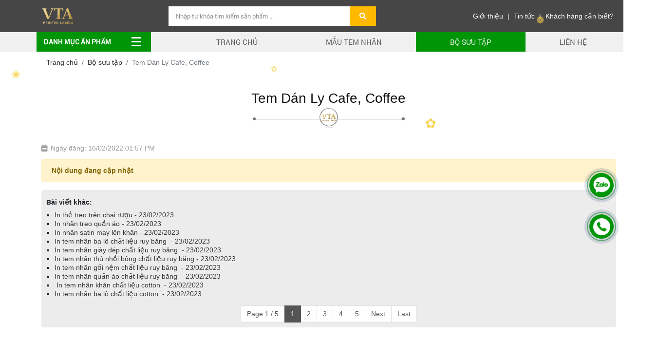

--- FILE ---
content_type: text/html; charset=UTF-8
request_url: https://vinhtuongan.com.vn/tem-dan-ly-cafe-coffee
body_size: 6691
content:
<!DOCTYPE html>
<html lang="vi|en">
<head>
    <!-- Basehref -->
<base href="https://vinhtuongan.com.vn/"/>

<!-- UTF-8 -->
<meta http-equiv="Content-Type" content="text/html; charset=utf-8" />

<!-- Title, Keywords, Description -->
<title>Tem Dán Ly Cafe, Coffee</title>
<meta name="keywords" content=""/>
<meta name="description" content=""/>

<!-- Robots -->
<meta name="robots" content="index,follow" />

<!-- Favicon -->
<link href="upload/photo/vtaweb-3504.png" rel="shortcut icon" type="image/x-icon" />

<!-- Webmaster Tool -->
<meta name="google-site-verification" content="eUnq5UoqP_cwkWdfEogFB1w44nNr8WAV8lRw0ml0NbQ" />


<!-- GEO -->
<meta name="geo.region" content="VN" />
<meta name="geo.placename" content="Hồ Chí Minh" />
<meta name="geo.position" content="10.823099;106.629664" />
<meta name="ICBM" content="10.823099, 106.629664" />

<!-- Author - Copyright -->
<meta name='revisit-after' content='1 days' />
<meta name="author" content="CÔNG TY TNHH VĨNH TƯỜNG AN" />
<meta name="copyright" content="CÔNG TY TNHH VĨNH TƯỜNG AN - [mang.vo@vinhtuongan.com]" />

<!-- Facebook -->
<meta property="og:type" content="article" />
<meta property="og:site_name" content="CÔNG TY TNHH VĨNH TƯỜNG AN" />
<meta property="og:title" content="Tem Dán Ly Cafe, Coffee" />
<meta property="og:description" content="" />
<meta property="og:url" content="https://vinhtuongan.com.vn/tem-dan-ly-cafe-coffee" />
<meta property="og:image" content="https://vinhtuongan.com.vn/thumbs/800x800x2/upload/news/tem-dan-nganh-cafe-coffee-5856.jpg" />
<meta property="og:image:alt" content="Tem Dán Ly Cafe, Coffee" />
<meta property="og:image:type" content="image/jpeg" />
<meta property="og:image:width" content="800" />
<meta property="og:image:height" content="800" />

<!-- Twitter -->
<meta name="twitter:card" content="summary_large_image" />
<meta name="twitter:site" content="mang.vo@vinhtuongan.com" />
<meta name="twitter:creator" content="CÔNG TY TNHH VĨNH TƯỜNG AN" />
<meta property="og:url" content="https://vinhtuongan.com.vn/tem-dan-ly-cafe-coffee" />
<meta property="og:title" content="Tem Dán Ly Cafe, Coffee" />
<meta property="og:description" content="" />
<meta property="og:image" content="https://vinhtuongan.com.vn/thumbs/800x800x2/upload/news/tem-dan-nganh-cafe-coffee-5856.jpg" />

<!-- Canonical -->
<link rel="canonical" href="https://vinhtuongan.com.vn/tem-dan-ly-cafe-coffee" />

<!-- Chống đổi màu trên IOS -->
<meta name="format-detection" content="telephone=no">

<!-- Viewport -->
<meta name="viewport" content="width=1200">    <!-- Css Files -->
<link href="./assets/css/animate.min.css?v=ylDtqiOFO2" rel="stylesheet">
<link href="./assets/bootstrap/bootstrap.css?v=Z1cpI2qUxb" rel="stylesheet">
<link href="./assets/fontawesome512/all.css?v=t2eB4TIBvN" rel="stylesheet">
<link href="./assets/fancybox3/jquery.fancybox.css?v=ulBaWwnkzx" rel="stylesheet">
<link href="./assets/fancybox3/jquery.fancybox.style.css?v=UK73ekbnw6" rel="stylesheet">
<link href="./assets/photobox/photobox.css?v=EBJyaINdOq" rel="stylesheet">
<link href="./assets/simplyscroll/jquery.simplyscroll.css?v=qDuuPxc5TO" rel="stylesheet">
<link href="./assets/simplyscroll/jquery.simplyscroll-style.css?v=un96goqCwF" rel="stylesheet">
<link href="./assets/magiczoomplus/magiczoomplus.css?v=aju9uhxJD" rel="stylesheet">
<link href="./assets/datetimepicker/jquery.datetimepicker.css?v=nbC96t26KS" rel="stylesheet">
<link href="./assets/owlcarousel2/owl.carousel.css?v=q3YgquAfY5" rel="stylesheet">
<link href="./assets/owlcarousel2/owl.theme.default.css?v=vWf0m6LxL" rel="stylesheet">
<link href="./assets/css/style_font.css?v=HViakuD78w" rel="stylesheet">
<link href="./assets/css/style.css?v=KnF7uzmORW" rel="stylesheet">

<!-- Background -->

<!-- Js Google Analytic -->
<!-- Google tag (gtag.js) -->
<script async src="https://www.googletagmanager.com/gtag/js?id=G-9749X5M0XR"></script>
<script>
  window.dataLayer = window.dataLayer || [];
  function gtag(){dataLayer.push(arguments);}
  gtag('js', new Date());

  gtag('config', 'G-9749X5M0XR');
</script>
<!-- Js Head -->
<!-- Google tag (gtag.js) -->
<script async src="https://www.googletagmanager.com/gtag/js?id=G-9XSGYLF1CD"></script>
<script>
  window.dataLayer = window.dataLayer || [];
  function gtag(){dataLayer.push(arguments);}
  gtag('js', new Date());

  gtag('config', 'G-9XSGYLF1CD');
</script></head>
<body>
<div class="loader">
    <span class="ball"></span>
    <span class="ball2"></span>
    <ul>
        <li></li><li></li><li></li><li></li><li></li>
    </ul>
</div>
    <ul class="h-card hidden">
    <li class="h-fn fn">CÔNG TY TNHH VĨNH TƯỜNG AN</li>
    <li class="h-org org">CÔNG TY TNHH VĨNH TƯỜNG AN</li>
    <li class="h-tel tel">0938926600</li>
    <li><a class="u-url ul" href="https://vinhtuongan.com.vn/">https://vinhtuongan.com.vn/</a></li>
</ul>
<h1 class="hidden-seoh">Tem Dán Ly Cafe, Coffee</h1><div class="header">

	<div class="header-bottom">
		<div class="wrap-content d-flex align-items-center justify-content-between">
			<div class="lg_bn">
				<a class="logo-header" href=""><img onerror="this.src='thumbs/68x48x2/assets/images/noimage.png';" src="thumbs/68x48x2/upload/photo/vtas-1740.png"/></a>

			</div>

			<div class="search w-clear">
				<input type="text" id="keyword" placeholder="Nhập từ khóa tìm kiếm sản phẩm ..." onkeypress="doEnter(event,'keyword');"/>
				<p onclick="onSearch('keyword');"><i class="fas fa-search"></i></p>
			</div>

			<div class="menu-header">
			
				<ul>
				
				<li><a class="transition " href="gioi-thieu" title="Giới thiệu">Giới thiệu</a></li>
                |  
				<li><a class="transition " href="tin-tuc" title="Tin tức">Tin tức</a></li>
                |
				<li><a class="transition " href="khach-hang-can-biet" title="Khách hàng cần biết">Khách hàng cần biết?</a></li>
                   	
				
				</ul>
			
			</div>
			
		</div>
	</div>
</div><div class="menu">
    <div class="contain_trong">
        <div class="left_menu">
            <a class="title_menu_left text-decoration-none" href="javascript:void(0)">
               
                <div class="name-left">DANH MỤC ẤN PHẨM</div>
				
				 <b>
                <span></span>
                </b>
				
            </a>
                        <div class="lst-pro-left hover_menu n_menu">
                <ul>
                                        <li class="levelv1">
                        <a class="transition text-decoration-none" title="Decal cuộn" href="decal-cuon"><span>Decal cuộn</span>
                                                <b class="img_menu nClick1"><i class="fas fa-arrow-circle-right"></i></b>
                                            </a>
                                        <ul class="submenus-links">
                                                <li class="levelv2">
                            <a class="transition text-decoration-none" title="Nhãn dán túi" href="nhan-dan-tui"><span>+ Nhãn dán túi</span>
                        </a>
                    </li>
                                            <li class="levelv2">
                            <a class="transition text-decoration-none" title="Nhãn dán trái cây" href="nhan-dan-trai-cay"><span>+ Nhãn dán trái cây</span>
                        </a>
                    </li>
                                            <li class="levelv2">
                            <a class="transition text-decoration-none" title="Nhãn dán chai lọ" href="nhan-dan-chai-lo"><span>+ Nhãn dán chai lọ</span>
                        </a>
                    </li>
                                    </ul>
                            </li>
                                <li class="levelv1">
                        <a class="transition text-decoration-none" title="Nhãn In" href="nhan-in"><span>Nhãn In</span>
                                                <b class="img_menu nClick1"><i class="fas fa-arrow-circle-right"></i></b>
                                            </a>
                                        <ul class="submenus-links">
                                                <li class="levelv2">
                            <a class="transition text-decoration-none" title="Nhãn Barcode" href="nhan-barcode"><span>+ Nhãn Barcode</span>
                        </a>
                    </li>
                                            <li class="levelv2">
                            <a class="transition text-decoration-none" title="Nhãn Satin" href="nhan-satin"><span>+ Nhãn Satin</span>
                        </a>
                    </li>
                                            <li class="levelv2">
                            <a class="transition text-decoration-none" title="Nhãn Ruban" href="nhan-ruban"><span>+ Nhãn Ruban</span>
                        </a>
                    </li>
                                            <li class="levelv2">
                            <a class="transition text-decoration-none" title="Nhãn Cotton" href="nhan-cotton"><span>+ Nhãn Cotton</span>
                        </a>
                    </li>
                                    </ul>
                            </li>
                                <li class="levelv1">
                        <a class="transition text-decoration-none" title="Nhãn Treo" href="nhan-treo"><span>Nhãn Treo</span>
                                            </a>
                                </li>
                                <li class="levelv1">
                        <a class="transition text-decoration-none" title="Nhãn Dán - Barcode" href="nhan-dan"><span>Nhãn Dán - Barcode</span>
                                                <b class="img_menu nClick1"><i class="fas fa-arrow-circle-right"></i></b>
                                            </a>
                                        <ul class="submenus-links">
                                                <li class="levelv2">
                            <a class="transition text-decoration-none" title="Tem nhãn phụ" href="in-tem-nhan-phu"><span>+ Tem nhãn phụ</span>
                        </a>
                    </li>
                                            <li class="levelv2">
                            <a class="transition text-decoration-none" title="Sticker Giá" href="sticker-gia"><span>+ Sticker Giá</span>
                        </a>
                    </li>
                                            <li class="levelv2">
                            <a class="transition text-decoration-none" title="Sticker Polybag" href="sticker-polybag"><span>+ Sticker Polybag</span>
                        </a>
                    </li>
                                            <li class="levelv2">
                            <a class="transition text-decoration-none" title="Sticker Size" href="sticker-size"><span>+ Sticker Size</span>
                        </a>
                    </li>
                                    </ul>
                            </li>
                                <li class="levelv1">
                        <a class="transition text-decoration-none" title="Nhãn Dệt" href="nhan-det"><span>Nhãn Dệt</span>
                                            </a>
                                </li>
                                <li class="levelv1">
                        <a class="transition text-decoration-none" title="Nhãn chuyển nhiệt" href="nhan-chuyen-nhiet"><span>Nhãn chuyển nhiệt</span>
                                            </a>
                                </li>
                                <li class="levelv1">
                        <a class="transition text-decoration-none" title="Phụ Liệu Đóng Gói" href="phu-lieu-dong-goi"><span>Phụ Liệu Đóng Gói</span>
                                                <b class="img_menu nClick1"><i class="fas fa-arrow-circle-right"></i></b>
                                            </a>
                                        <ul class="submenus-links">
                                                <li class="levelv2">
                            <a class="transition text-decoration-none" title="Bìa" href="bia"><span>+ Bìa</span>
                        </a>
                    </li>
                                            <li class="levelv2">
                            <a class="transition text-decoration-none" title="Bìa Lót" href="bia-lot"><span>+ Bìa Lót</span>
                        </a>
                    </li>
                                            <li class="levelv2">
                            <a class="transition text-decoration-none" title="Bao Polybag" href="bao-polybag"><span>+ Bao Polybag</span>
                        </a>
                    </li>
                                    </ul>
                            </li>
                                <li class="levelv1">
                        <a class="transition text-decoration-none" title="Hộp Giấy" href="hop-giay"><span>Hộp Giấy</span>
                                            </a>
                                </li>
                    </ul>
        </div>
                </div>

        <div class="menu_left">
            <div class="menu_top">
                <ul>
                    <li><a class="transition " href="" title="Trang chủ"><span>Trang chủ</span></a></li>
                    
                    <li>
                        <a class="transition " href="mau-tem-nhan" title="Mẫu tem nhãn"><span>Mẫu tem nhãn</span></a>
                    </li>
                    <li>
                        <a class="transition active" href="bo-suu-tap" title="Bộ sưu tập"><span>Bộ sưu tập</span></a>
                    </li>
                   
                    <li><a class="transition " href="lien-he" title="Liên hệ"><span>Liên hệ</span></a></li>
                    
                </ul>
            </div>
        </div>
    </div>
</div><div class="breadCrumbs"><div class="wrap-content"><ol class="breadcrumb"><li class="breadcrumb-item"><a class="text-decoration-none" href="https://vinhtuongan.com.vn/"><span>Trang chủ</span></a></li><li class="breadcrumb-item "><a class="text-decoration-none" href="https://vinhtuongan.com.vn/bo-suu-tap"><span>Bộ sưu tập</span></a></li><li class="breadcrumb-item active"><a class="text-decoration-none" href="https://vinhtuongan.com.vn/tem-dan-ly-cafe-coffee"><span>Tem Dán Ly Cafe, Coffee</span></a></li></ol><script type="application/ld+json">{"@context": "https://schema.org","@type": "BreadcrumbList","itemListElement": [{"@type":"ListItem","position":1,"name":"B\u00f4\u0323 s\u01b0u t\u00e2\u0323p","item":"https:\/\/vinhtuongan.com.vn\/bo-suu-tap"},{"@type":"ListItem","position":2,"name":"Tem D\u00e1n Ly Cafe, Coffee","item":"https:\/\/vinhtuongan.com.vn\/tem-dan-ly-cafe-coffee"}]}</script></div></div>    <div class="wrap-main page_trong w-clear"><div class="title-main"><span>Tem Dán Ly Cafe, Coffee</span></div>
<div class="time-main"><i class="fas fa-calendar-week"></i><span>Ngày đăng: 16/02/2022 01:57 PM</span></div>
    <div class="alert alert-warning" role="alert">
        <strong>Nội dung đang cập nhật</strong>
    </div>
<div class="share othernews">
    <b>Bài viết khác:</b>
    <ul class="list-news-other">
                    <li><a class="text-decoration-none" href="in-the-treo-tren-chai-ruou" title="In thẻ treo trên chai rượu ">
                In thẻ treo trên chai rượu  - 23/02/2023            </a></li>
                    <li><a class="text-decoration-none" href="in-nhan-treo-quan-ao" title="In nhãn treo quần áo">
                In nhãn treo quần áo - 23/02/2023            </a></li>
                    <li><a class="text-decoration-none" href="in-nhan-satin-may-len-khan" title="In nhãn satin may lên khăn">
                In nhãn satin may lên khăn - 23/02/2023            </a></li>
                    <li><a class="text-decoration-none" href="in-tem-nhan-ba-lo-chat-lieu-ruy-bang" title="In tem nhãn ba lô chất liệu ruy băng ">
                In tem nhãn ba lô chất liệu ruy băng  - 23/02/2023            </a></li>
                    <li><a class="text-decoration-none" href="in-tem-nhan-giay-dep-chat-lieu-ruy-bang" title="In tem nhãn giày dép chất liệu ruy băng ">
                In tem nhãn giày dép chất liệu ruy băng  - 23/02/2023            </a></li>
                    <li><a class="text-decoration-none" href="in-tem-nhan-thu-nhoi-bong-chat-lieu-ruy-bang" title="In tem nhãn thú nhồi bông chất liệu ruy băng">
                In tem nhãn thú nhồi bông chất liệu ruy băng - 23/02/2023            </a></li>
                    <li><a class="text-decoration-none" href="in-tem-nhan-goi-nem-chat-lieu-ruy-bang" title="In tem nhãn gối nệm chất liệu ruy băng ">
                In tem nhãn gối nệm chất liệu ruy băng  - 23/02/2023            </a></li>
                    <li><a class="text-decoration-none" href="in-tem-nhan-quan-ao-chat-lieu-ruy-bang" title="In tem nhãn quần áo chất liệu ruy băng ">
                In tem nhãn quần áo chất liệu ruy băng  - 23/02/2023            </a></li>
                    <li><a class="text-decoration-none" href="in-tem-nhan-khan-chat-lieu-cotton" title=" In tem nhãn khăn chất liệu cotton ">
                 In tem nhãn khăn chất liệu cotton  - 23/02/2023            </a></li>
                    <li><a class="text-decoration-none" href="in-tem-nhan-ba-lo-chat-lieu-cotton" title="In tem nhãn ba lô chất liệu cotton ">
                In tem nhãn ba lô chất liệu cotton  - 23/02/2023            </a></li>
            </ul>
    <div class="pagination-home"><ul class='pagination justify-content-center mb-0'><li class='page-item'><a class='page-link'>Page 1 / 5</a></li><li class='page-item active'><a class='page-link'>1</a></li><li class='page-item'><a class='page-link' href='https://vinhtuongan.com.vn/tem-dan-ly-cafe-coffee?p=2'>2</a></li><li class='page-item'><a class='page-link' href='https://vinhtuongan.com.vn/tem-dan-ly-cafe-coffee?p=3'>3</a></li><li class='page-item'><a class='page-link' href='https://vinhtuongan.com.vn/tem-dan-ly-cafe-coffee?p=4'>4</a></li><li class='page-item'><a class='page-link' href='https://vinhtuongan.com.vn/tem-dan-ly-cafe-coffee?p=5'>5</a></li><li class='page-item'><a class='page-link' href='https://vinhtuongan.com.vn/tem-dan-ly-cafe-coffee?p=2'>Next</a></li><li class='page-item'><a class='page-link' href='https://vinhtuongan.com.vn/tem-dan-ly-cafe-coffee?p=5'>Last</a></li></ul></div>
</div></div>
    <div class="footer">
    <div class="footer-article">
        <div class="wrap-content d-flex align-items-start justify-content-between">
		
			 <div class="footer-news">
				<a class="logo-header" href=""><img onerror="this.src='thumbs/68x48x2/assets/images/noimage.png';" src="thumbs/68x48x2/upload/photo/vtas-1740.png"/></a>

                <ul class="footer-ul footer-info-company">
                     <li><i class="fas fa-map-marker-alt"></i> <span>151/99 Đường Liên Khu 4-5, Phường Bình Tân, TP.HCM</span></li>
					 <li><i class="fas fa-phone-alt"></i> <span>0938.92.6600 (Mr. Măng) (Hotline 24/7)</span></li>
                     <li><i class="fas fa-phone-alt"></i> <span>091.112.6600 (Ms. Uyên) (Hotline 24/7)</span></li>

					 <li><i class="fas fa-envelope-square"></i> <span>mang.vo@vinhtuongan.com</span></li>
					 <li><i class="fas fa-globe-asia"></i> <span>www.vinhtuongan.com.vn</span></li>
                </ul>
            </div>
		
            <div class="footer-news">
                <div class="title-footer">Thông tin về VTA</div>
                <ul class="footer-ul">
                                            <li><a class="text-decoration-none" href="chinh-sach-quan-ly-thong-tin-khach-hang" title="Chính sách quản lý thông tin khách hàng">Chính sách quản lý thông tin khách hàng</a></li>
                                            <li><a class="text-decoration-none" href="chinh-sach-giao-hang" title="Chính sách giao hàng">Chính sách giao hàng</a></li>
                                            <li><a class="text-decoration-none" href="chinh-sach-thanh-toan" title="Chính sách thanh toán">Chính sách thanh toán</a></li>
                                            <li><a class="text-decoration-none" href="chinh-sach-doi-tra" title="Chính sách đổi trả">Chính sách đổi trả</a></li>
                                    </ul>
            </div>
            <div class="footer-news">
                <div class="title-footer">Dịch vụ nổi bật</div>
                <ul class="footer-ul">
		
                                        
                </ul>
            </div>

            <div class="footer-news">
                <div class="title-footer">Kết nối với chúng tôi</div>
                <div id="fanpage-facebook"></div>				
				<div class="mangxahoi">
                                    </div>
            </div>
        </div>

        <div class="footer-bottom">
            <div class="wrap-content">
                <div class="footer-info">
                    <h3 class="title-footers">CÔNG TY TNHH VĨNH TƯỜNG AN</h3>
					
					 <p>Số Giấy chứng nhận ĐKDN: 0314005898 | Đăng ký lần đầu ngày 12 tháng 09 năm 2016 tại Sở Kế Hoạch và Đầu Tư TPHCM.</p>

<p><a href="https://789f.cheap"><span style="color:#ffffff;">789f.com</span></a></p>

                </div>
              
            </div>
        </div>

    </div>
    <div class="footer-powered">
        <div class="wrap-content">
            <p class="copyright">© 2022 - Bản quyền thuộc về VTA</p>
           
        </div>
    </div>
    <div id="footer-map"></div>    <div id="messages-facebook"></div></div>
<a class="btn-zalo btn-frame text-decoration-none" target="_blank" href="https://zalo.me/0938926600">
    <div class="animated infinite zoomIn kenit-alo-circle"></div>
    <div class="animated infinite pulse kenit-alo-circle-fill"></div>
    <i><img src="assets/images/zl.png" alt="Zalo"></i>
</a>
<a class="btn-phone btn-frame text-decoration-none" href="tel:0938926600">
    <div class="animated infinite zoomIn kenit-alo-circle"></div>
    <div class="animated infinite pulse kenit-alo-circle-fill"></div>
    <i><img src="assets/images/hl.png" alt="Hotline"></i>
</a>
<!-- Modal notify -->
<div class="modal modal-custom fade" id="popup-notify" tabindex="-1" role="dialog" aria-labelledby="popup-notify-label" aria-hidden="true">
	<div class="modal-dialog modal-dialog-top modal-md" role="document">
		<div class="modal-content">
			<div class="modal-header">
				<h6 class="modal-title" id="popup-notify-label">Thông báo</h6>
				<button type="button" class="close" data-dismiss="modal" aria-label="Close">
					<span aria-hidden="true">&times;</span>
				</button>
			</div>
			<div class="modal-body"></div>
			<div class="modal-footer justify-content-center">
				<button type="button" class="btn btn-danger" data-dismiss="modal">Thoát</button>
			</div>
		</div>
	</div>
</div>

<!-- Modal cart -->
<div class="modal fade" id="popup-cart" tabindex="-1" role="dialog" aria-labelledby="popup-cart-label" aria-hidden="true">
	<div class="modal-dialog modal-dialog-top modal-lg" role="document">
		<div class="modal-content">
			<div class="modal-header">
				<h6 class="modal-title" id="popup-cart-label">Giỏ hàng của bạn</h6>
				<button type="button" class="close" data-dismiss="modal" aria-label="Close">
					<span aria-hidden="true">&times;</span>
				</button>
			</div>
			<div class="modal-body"></div>
		</div>
	</div>
</div>

<!-- Js Config -->
<script type="text/javascript">
    var PM_FRAMEWORK = PM_FRAMEWORK || {};
    var CONFIG_BASE = 'https://vinhtuongan.com.vn/';
    var WEBSITE_NAME = 'CÔNG TY TNHH VĨNH TƯỜNG AN';
    var TIMENOW = '30/01/2026';
    var SHIP_CART = false;
    var GOTOP = 'assets/images/top.png';
    var LANG = {
        'no_keywords': 'Chưa nhập từ khóa tìm kiếm',
        'delete_product_from_cart': 'Bạn muốn xóa sản phẩm này khỏi giỏ hàng ? ',
        'no_products_in_cart': 'Không tồn tại sản phẩm nào trong giỏ hàng !',
        'wards': 'Phường/xã',
        'back_to_home': 'Về trang chủ',
    };
</script>

<!-- Js Files -->
<script type="text/javascript" src="./assets/js/jquery.min.js?v=Bf0l54gQrw"></script>
<script type="text/javascript" src="./assets/bootstrap/bootstrap.js?v=vwswUxz5B7"></script>
<script type="text/javascript" src="./assets/js/wow.min.js?v=687a1DhxU4"></script>
<script type="text/javascript" src="./assets/simplyscroll/jquery.simplyscroll.js?v=qKPx4dAiGr"></script>
<script type="text/javascript" src="./assets/owlcarousel2/owl.carousel.js?v=AHXjt1RBY8"></script>
<script type="text/javascript" src="./assets/magiczoomplus/magiczoomplus.js?v=SI2II1MPi"></script>
<script type="text/javascript" src="./assets/fancybox3/jquery.fancybox.js?v=Q8rW4pWxTb"></script>
<script type="text/javascript" src="./assets/photobox/photobox.js?v=9oEpWUk9XP"></script>
<script type="text/javascript" src="./assets/datetimepicker/php-date-formatter.min.js?v=EDienFF0D3"></script>
<script type="text/javascript" src="./assets/datetimepicker/jquery.mousewheel.js?v=RBQJrmDYO"></script>
<script type="text/javascript" src="./assets/datetimepicker/jquery.datetimepicker.js?v=ppsZfq9zI"></script>
<script type="text/javascript" src="./assets/toc/toc.js?v=uMu5B70vkJ"></script>
<script type="text/javascript" src="./assets/js/functions.js?v=bZYkGVnCIw"></script>
<script type="text/javascript" src="./assets/js/apps.js?v=WqGU7AEI0R"></script>

    <!-- Js Google Recaptcha V3 -->
    <script src="https://www.google.com/recaptcha/api.js?render=6LdR10ceAAAAAGLyYZpqKZIi-89XK0yj1ugp_c0R"></script>
    <script type="text/javascript">
        grecaptcha.ready(function () {
            grecaptcha.execute('6LdR10ceAAAAAGLyYZpqKZIi-89XK0yj1ugp_c0R', { action: 'Newsletter' }).then(function (token) {
                var recaptchaResponseNewsletter = document.getElementById('recaptchaResponseNewsletter');
                recaptchaResponseNewsletter.value = token;
            });
                    });
    </script>


<!-- Js Structdata -->
    <!-- News -->
    <script type="application/ld+json">
        {
            "@context": "https://schema.org",
            "@type": "NewsArticle",
            "mainEntityOfPage":
            {
                "@type": "WebPage",
                "@id": "https://google.com/article"
            },
            "headline": "Tem Dán Ly Cafe, Coffee",
            "image":
            [
                "https://vinhtuongan.com.vn/upload/news/tem-dan-nganh-cafe-coffee-5856.jpg"
            ],
            "datePublished": "2022-02-16",
            "dateModified": "1970-01-01",
            "author":
            {
                "@type": "Person",
                "name": "CÔNG TY TNHH VĨNH TƯỜNG AN"
            },
            "publisher":
            {
                "@type": "Organization",
                "name": "Google",
                "logo":
                {
                    "@type": "ImageObject",
                    "url": "https://vinhtuongan.com.vn/upload/photo/vtas-1740.png"
                }
            },
            "description": ""
        }
    </script>

<!-- Js Addons -->
<div id="script-main"></div><script type="text/javascript">$(function(){var a=!1;$(window).scroll(function(){$(window).scrollTop()>10 && !a&&($("#fanpage-facebook").load("ajax/ajax_addons.php?type=fanpage-facebook"),a=!0)})});</script><script type="text/javascript">$(function(){var a=!1;$(window).scroll(function(){$(window).scrollTop()>10 && !a&&($("#footer-map").load("ajax/ajax_addons.php?type=footer-map"),a=!0)})});</script><script type="text/javascript">$(function(){var a=!1;$(window).scroll(function(){$(window).scrollTop()>10 && !a&&($("#messages-facebook").load("ajax/ajax_addons.php?type=messages-facebook"),a=!0)})});</script><script type="text/javascript">$(function(){var a=!1;$(window).scroll(function(){$(window).scrollTop()>0.5 && !a&&($("#script-main").load("ajax/ajax_addons.php?type=script-main"),a=!0)})});</script>
<!-- Js Body -->
<style>
  .mai {
    position: fixed;
    top: -10px;
    pointer-events: none;
    z-index: 9999;
    color: #f7d24c;
    animation: fall linear forwards;
  }
  @keyframes fall {
    0%   { transform: translateY(0); }
    100% { transform: translateY(100vh); }
  }
</style>

<script>
  document.addEventListener("DOMContentLoaded", function () {
    function createMai() {
      const el = document.createElement("div");
      el.classList.add("mai");
      const chars = ["✿","❀","❁"];
      el.textContent = chars[Math.floor(Math.random() * chars.length)];

      el.style.left = Math.random() * 100 + "vw";
      el.style.fontSize = (14 + Math.random() * 14) + "px";
      el.style.opacity = (0.6 + Math.random() * 0.4).toString();
      el.style.animationDuration = (5 + Math.random() * 6) + "s";

      document.body.appendChild(el);
      el.addEventListener("animationend", () => el.remove());
    }

    // Tạo hoa thưa hơn: mỗi 800ms mới tạo 1 bông
    setInterval(createMai, 800);
  });
</script></body>
</html>

--- FILE ---
content_type: text/css
request_url: https://vinhtuongan.com.vn/assets/css/style_font.css?v=HViakuD78w
body_size: 25
content:

@font-face {font-family: 'Roboto-Bold'; src: url('../fonts/Roboto-Bold.eot?#iefix') format('embedded-opentype'), url('../fonts/Roboto-Bold.woff') format('woff'), url('../fonts/Roboto-Bold.ttf')  format('truetype'), url('../fonts/Roboto-Bold.svg#Roboto-Bold') format('svg'); font-weight: normal; font-style: normal; }
@font-face {font-family: 'TimesNewRoman'; src: url('../fonts/SVN-TimesNewRoman2Bold.eot'); src: url('../fonts/SVN-TimesNewRoman2Bold.eot?#iefix') format('embedded-opentype'), url('../fonts/SVN-TimesNewRoman2Bold.woff2') format('woff2'), url('../fonts/SVN-TimesNewRoman2Bold.woff') format('woff'), url('../fonts/SVN-TimesNewRoman2Bold.ttf') format('truetype'); font-weight: bold; font-style: normal; font-display: swap; }
@font-face {font-family: 'SheliaVNF'; src: url('../fonts/SheliaVNF.eot'); src: url('../fonts/SheliaVNF.eot?#iefix') format('embedded-opentype'), url('../fonts/SheliaVNF.woff2') format('woff2'), url('../fonts/SheliaVNF.woff') format('woff'), url('../fonts/SheliaVNF.ttf') format('truetype'); font-weight: normal; font-style: normal; }
@font-face {font-family: 'Roboto-Light'; src: url('../fonts/Roboto-Light.eot'); src: url('../fonts/Roboto-Light.eot?#iefix') format('embedded-opentype'), url('../fonts/Roboto-Light.woff2') format('woff2'), url('../fonts/Roboto-Light.woff') format('woff'), url('../fonts/Roboto-Light.ttf') format('truetype'); font-weight: 300; font-style: normal; }
@font-face {font-family: 'UTMAvoBold'; src: url('../fonts/UTMAvoBold.eot'); src: url('../fonts/UTMAvoBold.eot?#iefix') format('embedded-opentype'), url('../fonts/UTMAvoBold.woff2') format('woff2'), url('../fonts/UTMAvoBold.woff') format('woff'), url('../fonts/UTMAvoBold.ttf') format('truetype'); font-weight: bold; font-style: normal; }
@font-face {font-family: 'BeVietnam-Bold'; src: url('../fonts/BeVietnam-Bold.eot'); src: url('../fonts/BeVietnam-Bold.eot?#iefix') format('embedded-opentype'), url('../fonts/BeVietnam-Bold.woff2') format('woff2'), url('../fonts/BeVietnam-Bold.woff') format('woff'), url('../fonts/BeVietnam-Bold.ttf') format('truetype'); font-weight: bold; font-style: normal; }
@font-face {font-family: 'BeVietnam-Regular'; src: url('../fonts/BeVietnam-Regular.eot'); src: url('../fonts/BeVietnam-Regular.eot?#iefix') format('embedded-opentype'), url('../fonts/BeVietnam-Regular.woff2') format('woff2'), url('../fonts/BeVietnam-Regular.woff') format('woff'), url('../fonts/BeVietnam-Regular.ttf') format('truetype'); font-weight: normal; font-style: normal; }




@font-face {

    font-family: 'Roboto-Medium';

    src: url('../fonts/Roboto-Bold/Roboto-Bold.eot');

    src: url('../fonts/Roboto-Bold/Roboto-Bold.eot?#iefix') format('embedded-opentype'),

        url('../fonts/Roboto-Bold/Roboto-Bold.woff2') format('woff2'),

        url('../fonts/Roboto-Bold/Roboto-Bold.woff') format('woff'),

        url('../fonts/Roboto-Bold/Roboto-Bold.ttf') format('truetype'),

        url('../fonts/Roboto-Bold/Roboto-Bold.svg#Roboto-Bold') format('svg');

    font-weight: bold;

    font-style: normal;

    font-display: swap;

}

@font-face {

    font-family: 'RobotoRegular';

    src: url('../fonts/Roboto-Regular/Roboto-Regular.eot');

    src: url('../fonts/Roboto-Regular/Roboto-Regular.eot?#iefix') format('embedded-opentype'),

        url('../fonts/Roboto-Regular/Roboto-Regular.woff2') format('woff2'),

        url('../fonts/Roboto-Regular/Roboto-Regular.woff') format('woff'),

        url('../fonts/Roboto-Regular/Roboto-Regular.ttf') format('truetype'),

        url('../fonts/Roboto-Regular/Roboto-Regular.svg#Roboto-Regular') format('svg');

    font-weight: normal;

    font-style: normal;

    font-display: swap;

}

--- FILE ---
content_type: text/css
request_url: https://vinhtuongan.com.vn/assets/css/style.css?v=KnF7uzmORW
body_size: 11515
content:
@charset "UTF-8";

/* Main */
:root{--color-red:#ec2d3f;--color-medium-red:#cc2c32;--color-dark-red:#c31829;--color-green:#28a745;--color-dark-green:#207d36;--color-black:#212529;--color-gray:#6c757d;}
body{font-size:14px;min-width: 1349px}
img{max-width:100%;height:auto;vertical-align:top}
a,input,textarea{outline:none;padding:0px;}
input[type=number]::-webkit-outer-spin-button,input[type=number]::-webkit-inner-spin-button{-webkit-appearance:none;margin:0;}
.w-clear:after{display:block;content:"";clear:both;}
.hidden{display:none;}
.clear{clear:both;}
.none{display:none;}
.hidden-seoh{visibility:hidden;height:0px;margin:0px;overflow:hidden;}
.wrap-main,.wrap-content{max-width:1180px;margin:0px auto;padding:0px 0px;}
.wrap-home{max-width:100%;padding:0px;background:#f0f0f0;    margin-top: 10px;}
.wrap-content{margin:auto;}

.contain_trong{max-width: 1200px;margin: 0 auto}

/* General */
.title_slogan{text-align: center;font-size: 25px;color: #009407;font-family: 'SheliaVNF';font-weight: 700}
.title-main{margin-bottom: 31px; text-align: center; background: url(../images/bg-visao-title.png)no-repeat bottom center; padding-bottom: 40px;} 
.title-main span{color:#121212;font-weight:500;font-size:34px;font-family:sans-serif}
.time-main{margin-bottom:0.75rem;color:#999999;}
.time-main i{vertical-align:top;margin:3px 7px 0px 0px;}
.time-main span{vertical-align:top;display:inline-block;}
.social{list-style:none;padding:0px;margin:0px;}
.social li{display:inline-block;vertical-align:top;}
.social li:last-child{margin-right:0px;}
.control-carousel{position:absolute;top:calc(50% - 30px/2);margin-bottom:0px;width:30px;height:30px;text-align:center;line-height:30px;border:1px solid #eee;z-index:2;background-color:#fff;color:#ccc;cursor:pointer;}
.control-carousel:hover{background-color:var(--color-red);border-color:var(--color-red);color:#fff;}
.prev-carousel{left:0px;}
.next-carousel{right:0px;}

.fix_head{position: fixed; top: 0px; left: 0px; z-index: 123; width: 100%; animation: animatetop .4s;}
@keyframes animatetop{from{top:-300px;opacity:0}to{top:0;opacity:1}}

/* Header */
.header{background-color:#464646;}
.header-top{color:#fff;}
.header-top .wrap-content{padding:0px 0px;max-width: 1366px;}
.info-header{margin-bottom:0px;}
.info-header i{vertical-align:top;margin:3px 5px 0px 0px;font-size:16px;}
.social-header li{width:30px;margin-right:3px;}
.header-bottom .wrap-content{padding:5px 0px;}
.hotline-header{display: inline-block; padding: 1px 0px; padding-left: 53px; background-image: url(../images/tel.png); background-repeat: no-repeat; background-position: left center;} .hotline-header p{font-weight:500;margin-bottom:-5px;font-family: 'Roboto-Bold';font-size: 12px;color: #171717}
.hotline-header span{font-weight:500;color:#e40917;font-size:20px;display:block;font-family: 'UTMAvoBold'}
.user-header a{color:#fff;padding-right:9px;margin-right:7px;position:relative;display:inline-block;vertical-align:top;text-decoration:none;}
.user-header a:after{content:"";position:absolute;width:1px;height:8px;background-color:#fff;top:calc(50% - 7px/2);right:0px;opacity:0.7;}
.user-header a:last-child{padding-right:0px;margin-right:0px;}
.user-header a:last-child:after{display:none;}
.banner-headerơ{margin-left: 5px}
.header-bottom{padding:4px 0;}
/* Menu */

.menu_left{width: 75%;height:40px;}
.menu .contain_trong{display: -webkit-flex; display: -moz-flex; display: -ms-flex; display: -o-flex; display: flex; align-items: center; justify-content: space-between;} 
.menu{background-color:#f0f0f0;}
.menu ul{padding: 0px;list-style: none;margin: 0px}
.menu_top>ul {display: -webkit-box; display: -webkit-flex; display: -ms-flexbox; display: flex; -webkit-box-flex: 1; -webkit-flex: 1 0 auto; -ms-flex: 1 0 auto; flex: 1 0 auto; -webkit-box-orient: horizontal; -webkit-box-direction: normal; -webkit-flex-direction: row; -ms-flex-direction: row; flex-direction: row; -webkit-box-pack: end; -webkit-justify-content: flex-end; -ms-flex-pack: end; justify-content: flex-end; position: relative; margin-bottom: 0px; }
.menu_top>ul>li {text-align: center; display: -webkit-box; display: -webkit-flex; display: -ms-flexbox; display: flex; -webkit-flex-wrap: nowrap; -ms-flex-wrap: nowrap; flex-wrap: nowrap; -webkit-box-flex: 1; -webkit-flex: 1 0 auto; -ms-flex: 1 0 auto; flex: 1 0 auto; position: relative; line-height: 54px; }
.menu_top>ul>li>a {font-family: 'RobotoRegular';color: #464646; line-height:40px;display: block; font-size: 15px; text-transform: uppercase; width: 100%; position: relative; text-shadow: none; font-weight: 500; }
.menu_top>ul>li>a.active {color: #fff;}
.menu_top>ul>li a span {position: relative; z-index: 1234; display: block; opacity: 0.9; }

.menu_top>ul>li ul {list-style: none;position: absolute; top: 0px; left: 251px; z-index: 3000;-webkit-transform:perspective(600px) rotateX(-90deg);transform:perspective(600px) rotateX(-90deg);-webkit-transform-origin:0 0 0;transform-origin:0 0 0;opacity:0;visibility:hidden;transition:all .5s;}
.menu_top>ul>li>ul {top: 55px; left: 0px; padding-top: 0px !important; }
.menu ul li:hover > ul{-webkit-transform:perspective(600px) rotateX(0);transform:perspective(600px) rotateX(0);-webkit-transform-origin:0 0 0;opacity:1;visibility:visible;transition:all .7s;}
.menu_top>ul>li li {width: 250px; position: relative; background: #009407; line-height: 25px; padding: 10px 10px; text-align: left; border-bottom: 1px solid #fff; }
.menu_top>ul>li li a {text-decoration: none;font-weight: 500; text-transform: none; color: #fff; font-size: 15px; display: block; line-height: 18px; }
.menu_top>ul>li>ul li ul {box-shadow: 0px 2px 5px #ccc; top: 0px; }
.menu_top>ul>li:hover>a{text-decoration: none; }
.menu_top>ul>li>a.active{color: #ffffff; background: #009407}
.menu_top>ul>li>a.mousego{ color: #464646;background: transparent;}
.menu_top>ul>li>a.act_hover {color: #ffffff !important; background: #009407}

.menu_top>ul>li li:hover{background: #009407; }
.menu_top>ul>li:nth-child(6):after{display:none;}
.menu_top>ul>li:nth-child(6):before{display:none;}
.menu_top>ul>li li:last-child {border-bottom: 0px solid #fff; }

.menu-header ul{list-style:none;padding:0;color: #fff;    margin-bottom: 0;}
.menu-header ul li{display:inline-block;margin-right:5px;    margin-left: 5px;}
.menu-header ul li a{color:#fff;text-decoration:none;}

.mg_cn{margin: 0px -17px -34px}
.detail_cn{width: 33.33%;padding: 0px 13px 34px}

.flex_main {display: -webkit-flex; display: -moz-flex; display: -ms-flex; display: -o-flex; display: flex; justify-content: flex-start; flex-wrap: wrap; }
/* Search */
.search{width:36.034%;background:#fff;}
.search p{float: right; width: 54px; height: 40px; line-height: 40px; cursor: pointer; text-align: center; margin: 0px; color: #fff; font-size: 14px; background: #ffba00; text-transform: uppercase; font-family: 'Roboto-Bold';  }
.search input{width: calc(100% - 129px); height: 40px; float: left; outline: none; padding: 0px; border: 0px; background: #fff; text-indent: 15px; font-size: 13px; font-family: 'RobotoRegular';}
.search input::-webkit-input-placeholder{color:#909090;}
.search input:-moz-placeholder{color:#909090;}
.search input::-moz-placeholder{color:#909090;}
.search input:-ms-input-placeholder{color:#909090;}



.lst-pro-left ul{padding:0px;margin:0px;list-style:none}
.lst-pro-left ul li ul{display:none;}
.lst-pro-left ul li ul li ul{display:none;}
.lst-pro-left>ul{overflow-x:hidden;overflow-y:auto;padding:0px 0px 0px 0px;background:#fff;max-height:330px;}
.n_menu.lst-pro-left>ul{height:204px!important}
.n_menu.lst-pro-left{display:none;}
.lst-pro-left>ul::-webkit-scrollbar-track{-webkit-box-shadow:inset 0 0 6px rgba(0,0,0,0.1);background-color:#F5F5F5;}
.lst-pro-left>ul::-webkit-scrollbar{width:6px;background-color:#f3f3f3;}
.lst-pro-left>ul::-webkit-scrollbar-thumb{background-color:#009407;}
.n_menu{height:0px;}
.n_menu ul{height:0;opacity:0;visibility:hidden;}
.left_menu:hover .n_menu>ul{height:438px;visibility:visible;opacity:1;}
.left_menu:hover .n_menu.lst-pro-left{display:block;}
.lst-pro-left{position:absolute;width:100%;z-index:9999;top:100%;background:#fff;border-top:0px;left:0px;padding:0px 0px 0px 0px;border:1px solid #ededed;}
.lst-pro-left>ul>li:last-child>a{border-bottom:0px;}
.lst-pro-left>ul>li:hover> a,.lst-pro-left>ul>li li:hover> a{color:#009407}
.lst-pro-left ul li a{color:#202020;font-size:14px;text-overflow:ellipsis;overflow:hidden;white-space:nowrap;display:block;padding-left:15px;font-weight:normal;text-align:left!important;font-weight:normal;position:relative;text-transform:capitalize;}
.lst-pro-left ul li{line-height:39px;position:relative;}

.lst-pro-left>ul>li>a{padding-right:24px;padding-left:31px;border-bottom:1px solid #eaeaea;background:url(../images/line.png)no-repeat 13px 14px;}

.lst-pro-left>ul>li:hover>a{background:url(../images/line_hv.png)no-repeat 13px 14px;}
.lst-pro-left>ul>li>ul>li:hover>ul{-webkit-transform:perspective(600px) rotateX(0);transform:perspective(600px) rotateX(0);-webkit-transform-origin:0 0 0;}
.lst-pro-left ul ul li a{border-bottom:1px solid #ededed;padding-left:35px}
.lst-pro-left ul ul li ul li a{padding-left:30px}
.lst-pro-left ul ul li:last-child a{border-bottom:0px solid #ccc;}
.lst-pro-left ul ul a{text-transform:none;color:#000;}
.left_menu{width:235px;position:relative;}
.lst-pro-left>ul>li>ul>li>a b.img_menu{padding:0px 0px;cursor:pointer;position:absolute;top:16px;right:19px;z-index:1121212;height:14px;width:14px;display:flex;align-items:center;background:url(../images/arr.png)no-repeat center;}
.lst-pro-left>ul>li>a> b.img_menu {padding: 0px 0px; cursor: pointer; position: absolute; top: 16px; right: 19px; z-index: 123; height: 14px; width: 14px; display: flex; align-items: center; }
.title_menu_left{background: #009407; color: #fff; display: block; text-transform: uppercase; position: relative; width: 100%; padding:0px 10px 0px 15px;     line-height: 40px; }

.title_menu_left b:after{top:26px;}
.title_menu_left b:before{top:10px}
.title_menu_left b span{top:18px}
.name-left{display:block;color:#fff;text-align:left;font-size:14px;font-family:'Roboto-Bold';}
.title_menu_left b:before,.title_menu_left b:after,.title_menu_left b span{background:#fff;content:'';display:block;width:20px;height:3px;position:absolute;right:20px;}
.menu.fix_head .lst-pro-left{display:none;}
.menu .lst-pro-left.active,.menu.fix_head .lst-pro-left.active{display:block;}

.lg_bn{display: flex;justify-content: space-between;align-items: center;}



/* Menu RP */
.menu-res{display:none;height:55px;z-index:10;background:#009407;position:relative;line-height:normal;}
.menu-bar-res{height:55px;padding:0px 10px;display:-webkit-flex;display:-moz-flex;display:-ms-flex;display:-o-flex;display:flex;align-items:center;justify-content:space-between;}
#menu{display:none;}
#hamburger{display:block;width:45px;height:23px;position:relative;}
#hamburger:before,#hamburger:after,#hamburger span{background:#fff;content:'';display:block;width:100%;height:3px;position:absolute;left:0px;}
#hamburger:before{top:0px;}
#hamburger span{top:10px;}
#hamburger:after{top:20px;}
#hamburger:before,#hamburger:after,#hamburger span{-webkit-transition:none 0.5s ease 0.5s;transition:none 0.5s ease 0.5s;-webkit-transition-property:transform,top,bottom,left,opacity;transition-property:transform,top,bottom,left,opacity;}
.mm-wrapper_opening #hamburger:before,.mm-wrapper_opening #hamburger:after{top:10px;}
.mm-wrapper_opening #hamburger span{left:-50px;opacity:0;}
.mm-wrapper_opening #hamburger:before{transform:rotate(45deg);}
.mm-wrapper_opening #hamburger:after{transform:rotate(-45deg);}
.mm-menu_opened{display:block!important;}

/* Search RP */
.search-res{position:relative;}
.search-res .icon-search{width:40px;height:40px;cursor:pointer;text-align:center;line-height:42px;color:#fff;font-size:17px;margin:0px;}
.search-res .icon-search.active{color:var(--color-red);background:#fff;border-radius:100%;}
.search-res .search-grid{position:absolute;top:50px;right:0px;width:0px;height:40px;overflow:hidden;background:#fff;border:1px solid var(--color-red);z-index:2;opacity:0;border-radius:25px;line-height:normal;}
.search-res .search-grid p{float:left;width:35px;height:38px;cursor:pointer;outline:none;border:none;margin:0px;font-size:17px;display:block;color:var(--color-red);line-height:40px;text-align:center;}
.search-res .search-grid input{width:calc(100% - 35px);float:right;line-height:38px;outline:none;border:none;color:var(--color-red);}
.search-res .search-grid input::-webkit-input-placeholder{color:#ccc;}
.search-res .search-grid input:-moz-placeholder{color:#ccc;}
.search-res .search-grid input::-moz-placeholder{color:#ccc;}
.search-res .search-grid input:-ms-input-placeholder{color:#ccc;}


.flex_slide{float: right;width: calc(100% - 235px);display: flex;justify-content: space-between;}
.left_slide{width: calc(100% - 385px);position: relative;}
.right_sl{width:385px}
.item_sl{width: 50%;float: left; padding: 0px 3px 6px 3px;}
.item_sl .bg_quangcao{overflow: hidden;}


/* Slideshow */
.slideshow{position:relative;}
.slideshow .contain_trong{padding: 0px 0px 0px}
.slideshow a{display:block;cursor:pointer;}
.slideshow a img{width:100%;}
.slideshow:hover .control-slideshow{opacity:0.3;}
.slideshow .control-slideshow:hover{opacity:0.8;}
.control-slideshow{opacity:0;position:absolute;z-index:2;top:calc(50% - 50px/2);width:35px;height:50px;text-align:center;line-height:50px;font-size:25px;cursor:pointer;margin:0px;background-color:#000000;border-radius:3px;}
.control-slideshow i{color:#ffffff;}
.prev-slideshow{left:20px;padding-right:3px;}
.next-slideshow{right:20px;padding-left:3px;}

.bg_quangcao{display:block;width:100%;text-align:center;height: 100%;position:relative;}
.bg_quangcao a{display:block;position:relative;height: 100%}
.bg_quangcao a img{width:100%;height:100%}

.pic_sl{border-radius: 10px;overflow: hidden;}
.bg_quangcao a:after{
    content: "";
    position: absolute;
    top: 10px;
    left: 10px;
    bottom: 10px;
    right: 10px;
    z-index: 9;
    border-left: 1px solid rgba(255,255,255,.8);
    border-right: 1px solid rgba(255,255,255,.8);
    -ms-transform: scale(1,0);
    -webkit-transform: scale(1,0);
    transform: scale(1,0);
    -ms-transition: all 500ms ease;
    -webkit-transition: all 500ms ease;
    transition: all 500ms ease;		
}
.bg_quangcao a:before{
content: "";
    position: absolute;
    top: 10px;
    left: 10px;
    bottom: 10px;
    right: 10px;
    z-index: 9;
    border-top: 1px solid rgba(255,255,255,.8);
    border-bottom: 1px solid rgba(255,255,255,.8);
    -ms-transform: scale(0,1);
    -webkit-transform: scale(0,1);
    transform: scale(0,1);
    -ms-transition: all 500ms ease;
    -webkit-transition: all 500ms ease;
    transition: all 500ms ease;
}
.bg_quangcao a:hover:after{
    -ms-transform: scale(1,1);
    -webkit-transform: scale(1,1);
    transform: scale(1,1);		
}

.bg_quangcao a:hover:before{
	-ms-transform: scale(1,1);
    -webkit-transform: scale(1,1);
    transform: scale(1,1);
}

.title-productlist{
margin:15px auto;
padding: 15px 0px 5px 0px;
    color: #ffba00;
    font-size: 18px;
    text-transform: uppercase;
    font-family: 'Roboto-Bold';
    border-bottom: 2px solid #ffba00;
}
.box_catalog a{text-decoration:none;}
.box_catalog .pic_tc img{border:1px solid #ddd;width:100%;}
.box_catalog .info_catalog h3{color:#303030;font-size:14px;margin: 10px auto;text-align: center;}
.box_catalog a:hover .info_catalog h3{color:#009407;}
.bimg_qc{margin:15px auto;display:block;text-align:center;}


.wrap-Video .title-bst{    border-top: 2px solid #f9c929;}
.wrap-Video .title-bst span	{
color: #f9c929;
}

.video-main-index,.Bstlist-main-index,.news-main-index{position:relative;    padding: 0px 5px 0px 5px;}
.video-main-index .control-carousel,.Bstlist-main-index .control-carousel,.news-main-index .control-carousel{
    position: absolute;
    top: -40px;
	width: 35px;
    height: 35px;
    line-height: 35px;
}
.video-main-index .prev-carousel,.Bstlist-main-index .prev-carousel,.news-main-index .prev-carousel {
    right: 40px;
	left:initial !important;
}
.video-main-index .next-carousel,.Bstlist-main-index .next-carousel,.news-main-index .next-carousel {
    right: 5px;

}
.video-main-index .control-carousel:hover,.Bstlist-main-index .control-carousel:hover,.news-main-index .control-carousel:hover {
    background-color:#009407;
    border-color:#009407;
    color: #fff;
}
.owl-video-list .box_catalog .pic_tc{position:relative;}
.owl-video-list .box_catalog:hover a .pic_tc:after{
    content: "";
    position: absolute;
    top: 0;
    left: 0;
    right: 0;
    margin: 0 auto;
    background: #000000c2 url(../images/icon-video.png) no-repeat center;
    width: 100%;
    height: 100%;
	cursor:pointer;
}

.title-visao{margin:0 auto;text-align:center;background:url(../images/bg-visao-title.png) no-repeat center;padding-bottom:80px;}
.title-visao span{color:#3c3c3c;font-size:18px;font-family: 'Roboto-Bold';text-transform:uppercase;}

.wrap-visao{padding: 40px 0px}
.wrap-visao .contain_trong{padding: 19px 0px}
.mw_tc{display: flex;justify-content: space-between;align-items: center;padding-left: 21px;position: relative;padding-right: 15px}

.pi_tc{max-width: 65px;border-radius: 50%;display: inline-block;}
.info_tc{width: calc(100% - 75px)}
.info_tc h3{font-family: 'Roboto-Bold';font-size: 15px;color: #199500;margin-bottom: 3px}
.desc_tc{font-family: 'RobotoRegular';font-size: 13px;color: #505050}

.wrap-NEWS .title-bst{    border-top: 2px solid #199500;}
.wrap-NEWS .title-bst span	{
color: #2f2f2f;
}
.wrap-NEWS .contain_trong{padding-bottom:30px;}
.wrap-NEWS .desc_cn{max-width:95%;margin:0 auto;}
.wrap-NEWS .box_catalog .info_catalog h3{color:#4a9d00;}

.wrap-camnhan{background: #f0f0f0;position: relative;max-width: 1366px;margin: 0 auto}
.ab_img{position: absolute;}
.yk1{top: 0px;left: 0px}
.yk2{top: 0px;right: 0px}

.wrap-camnhan .contain_trong{max-width: 1141px;padding: 50px 0px 59px}
.mw_yk{max-width: 295px;margin: 0 auto}
.flex_yk{display: flex;justify-content: space-between;align-items: center;}
.pic_yk{width: 90px;border-radius: 50%;border:1px solid #fff;}
.info_yk{width: calc(100% - 111px)}
.info_yk h3{text-transform: uppercase;font-family: 'RobotoRegular';font-size: 16px;color: #000000;margin-bottom: 3px}
.info_yk span{font-family: 'RobotoRegular';font-size: 16px;color: #000000}
.desc_yk{max-width: 260px; margin: 0 auto; padding: 97px 37px 71px; background: url(../images/bd.png)no-repeat top center; background-size: 100% 100%;position: relative;}
.desc_yk:after{position: absolute;top: 42px;left: calc(50% - 59px/2);width: 59px;height: 41px;content: '';background: url(../images/ar.png)no-repeat center;}
.nd_yk{font-family: 'RobotoRegular';font-size: 14px;color: #272727;line-height: 23px;text-align: center;height: 92px}



.wrap-camnang{}
.wrap-camnang .contain_trong{padding: 48px 0px 0px}
.flex_cn{display: flex;justify-content: space-between;align-items: center;padding: 17px 0px 3px}
.ngaydang{width: 69px;background: #009407;height: 85px;border-top-right-radius: 13px;border-bottom-right-radius: 13px;padding: 8px 0px;border-top-left-radius: 13px}
.info_cn{width: calc(100% - 89px)}
.info_cn h3{font-family: 'Roboto-Medium'; font-size: 15px; color: #000000; line-height: 22px; height: 44px;margin-bottom: 9px}
.desc_cn{font-family: 'RobotoRegular'; font-size: 14px; color: #5b5b5b; height: 42px; }
.ngaydang span{display: block;text-align: center;font-family: 'RobotoRegular';font-size: 14px;color: #fff; line-height: 15px;}
span.ngay{font-family: 'Roboto-Bold';font-size: 36px;    line-height: 36px;}

/* Partner */
.wrap-partner{padding:60px 0px;}
.wrap-partner .wrap-content{max-width:1180px;padding:0px;position:relative;}
.owl-partner{padding:0px 0px;}
.partner{display:block;border:1px dotted #9c9c9c;}
.partner img{width:100%;}

/* Breadcrumb */
.breadCrumbs{background-color:#fff;}
.breadCrumbs .wrap-content{padding:0.75rem 10px;max-width:1180px;}
.breadCrumbs .wrap-content .breadcrumb{padding:0;margin-bottom:0;background-color:transparent;border-radius:0;}
.breadCrumbs .wrap-content .breadcrumb-item a{color:var(--color-black);}
.breadCrumbs .wrap-content .breadcrumb-item.active a{color:var(--color-gray);}
.newshome-scroll{width:100%;height:450px;overflow:hidden;}
/* Intro */
.wrap-intro{margin-bottom:50px;}
.left-intro{width:67%;}
.right-intro{width:30%;}
.title-intro{border-bottom:1px solid var(--color-red);margin-bottom:1.5rem;}
.title-intro span{display:inline-block;font-weight:700;text-transform:uppercase;position:relative;padding-bottom:10px;font-size:20px;}
.title-intro span:after{content:"";position:absolute;width:100%;height:4px;bottom:0px;left:0px;background-color:var(--color-red);}
.newshome-best{width:43%;display:block;float:left;margin-right:1.5%;}
.pic-newshome-best img{width:100%;}
.name-newshome{color:var(--color-black);font-size:14px;line-height:18px;margin-bottom:0.25rem;}
.name-newshome.text-split{-webkit-line-clamp:2;}
.time-newshome{color:var(--color-gray);margin-bottom:0.25rem;}
.desc-newshome{color:var(--color-black);margin-bottom:0px;}
.view-newshome{display:inline-block;border:1px solid var(--color-black);padding:8px 15px;color:var(--color-black);text-transform:capitalize;font-weight:600;margin-top:1rem;}
.view-newshome:hover{background-color:var(--color-black);color:#fff;}
.newshome-scroll{width:100%;height:450px;overflow:hidden;}
.newshome-scroll ul li{margin-bottom:15px!important;}
.newshome-normal{display:block;}
.pic-newshome-normal{float:left;width:34%;margin-right:3%;margin-bottom:0px;}
.pic-newshome-normal img{width:100%;}
.info-newshome-normal{float:left;width:calc(100% - 37%);}
.video-main{position:relative;height:400px;}
.video-main iframe{position:absolute;width:100%;height:100%;top:0px;left:0px;}
.listvideos{width:100%;height:40px;padding:0px 10px;border:1px solid #ccc;color:var(--color-black);margin-top:10px;cursor:pointer;}

/* Video */
.video{float:left;width:23.5%;margin:0 2% 2% 0;text-align:center;cursor:pointer;}
.video:nth-child(4n+1){clear:both;}
.video:nth-child(4n){margin-right:0px;}
.pic-video{position:relative;}
.pic-video:before{content:"";position:absolute;width:50px;height:35px;top:calc(50% - 50px/2);left:calc(50% - 35px/2);z-index:1;background-repeat:no-repeat;background-image:url(../images/play.png);}
.pic-video img{width:100%;}
.name-video{font-size:16px;color:var(--color-black);margin-bottom:0px;}

.video_lst:hover .control-slidevideo{opacity:0.3;}
.video_lst .control-slidevideo:hover{opacity:0.8;}
.video_lst{position: relative;margin-top: 5px}
.control-slidevideo{opacity: 0; position: absolute; z-index: 2; top: calc(50% - 30px/2); width: 30px; height: 30px; text-align: center; line-height: 30px; font-size: 15px; cursor: pointer; margin: 0px; background-color: #000000; border-radius: 3px; }
.control-slidevideo i{color:#ffffff;}
.prev-slidevideo{left:0px;padding-right:0px;}
.next-slidevideo{right:0px;padding-left:0px;}

/* Album */
.album{float:left;width:23.5%;margin:0 2% 2% 0;text-align:center;cursor:pointer;}
.album:nth-child(4n+1){clear:both;}
.album:nth-child(4n){margin-right:0px;}
.pic-album{position:relative;}
.pic-album img{width:100%;}
.name-album{font-size:16px;color:var(--color-black);margin-bottom:0px;}

/* BST */
.wrap-Bstlist .contain_trong{
	margin:0 auto;background:#fff;
}
.owl-Bstlist{}
.title-bst{margin:0 auto;border-top:2px solid #ff0000;    padding:15px 0px 5px 10px;}
.title-bst span{color:#ff0000;font-size:18px;font-family: 'RobotoRegular';text-transform:uppercase;}
.view-all{color:#646464;font-size:13px;text-decoration:none;margin-right:100px;}
.view-all:hover{text-decoration:none;color:#009407;}
.view-all i{font-size:13px;}
.owl-Bstlist .owl-nav{
    position: absolute;
    top: -50px;
    right: 0px;
}
.owl-Bstlist .owl-nav button.owl-prev{
	border:1px solid #ddd;
	width:35px;
	height:35px;
	padding: 0 !important;
    margin: 0 !important;
}
.owl-Bstlist .owl-nav button.owl-prev span{
    font-size: 35px;
    line-height: 28px;
    padding: 0;
    margin: 0;
}

.owl-Bstlist .owl-nav button.owl-next{
	border:1px solid #ddd;
	width:35px;
	height:35px;
	padding: 0 !important;
    margin: 0 !important;
}
.owl-Bstlist .owl-nav button.owl-next span{
    font-size: 35px;
    line-height: 28px;
    padding: 0;
    margin: 0;
}
/* Sản Phẩm */
.wrap-product{margin-bottom:50px;}
.mg_sp{margin: 0px -10px -20px}
.detail_sanpham {width: 25%;padding: 0px 10px 20px }
.product{max-width: 100%;margin: 0 auto;border:1px solid #cfcfcf;padding: 6px;padding-bottom: 16px}

.flex_price{display: flex;justify-content: space-between;align-items: center;}
.flex_price>p{margin-bottom:0px;width:103px;background:#009407;border-radius:45px;color:#fff;display:flex;justify-content:space-between;padding:3px 2px;padding-right:21px;line-height:25px;}
.flex_price>p>b{display:inline-block;width:26px;height:26px;border-radius:50px;background:#fff;color:#009407;text-align:center;padding:3px 0px;font-size:13px;line-height:19px;}
.flex_price>p>b>i{}

.btn_sp{text-align: center;margin-top: 40px}
.btn_sp a{display:inline-block;font-family:'RobotoRegular';font-size:14px;color:#000000;border:1px solid #009407;border-radius:4px;line-height:42px;position:relative;padding:0px 47px 0px 29px;background: #fff}
.btn_sp a i{position:absolute;top:calc(50% - 20px/2);right:30px;}

.list_noibat{}
.list_noibat:nth-child(even){background: #f7f7f7}
.list_noibat .contain_trong{padding: 50px 0px 60px}

.box-product{position:relative;display:block;margin-bottom:0px;}
.pic-product{background:#fff;border-radius: 12px;margin-bottom: 13px}
.pic-product .scale-img{}
.pic-product img{width:100%;}
.name-product{font-size:14px;color:#191919;font-family: 'RobotoRegular';line-height: 20px;margin-bottom: 5px}
.name-product.text-split{-webkit-line-clamp:1;}
.price-product{margin-bottom:0px;width: calc(100% - 103px)}
.price-product span{font-weight:500;}
.price-new{font-size:16px;font-weight:500;color:#e92222;display: block;font-family: 'Roboto-Bold'}
.price-old{font-size:14px;color:#929292;display: block;font-family: 'Roboto-Light';text-decoration: line-through;margin-top: 1px}
.price-per{position: absolute; top: 16px; right: -7px; color: #fff; background: #eb1717; border-radius: 3px; width: 34px; height: 25px; text-align: center; line-height: 25px; font-size: 12px; font-family: 'RobotoRegular';}
.price-per:after{position: absolute; top: calc(50% - 11px/2); right: 100%; border-width: 5px 4px 6px 0; border-color: transparent #eb1717 transparent transparent; width: 0; height: 0; border-style: solid; content: '';}

.cart-product{margin-bottom:0px;}
.cart-product span{cursor:pointer;width:49%;float:left;color:#fff;text-transform:capitalize;text-align:center;padding:7px 5px;border-radius:3px;}
.cart-add{margin-right:2%;background-color:var(--color-red);}
.cart-add:hover{background-color:var(--color-dark-red);}
.cart-buy{background-color:var(--color-green);}
.cart-buy:hover{background-color:var(--color-dark-green);}


.frame_sticky {display: flex; align-items: stretch; justify-content: space-between;flex-direction: row-reverse; }
.left {width: 280px; float: left; }
.left_sticky {display: inline-block; width: 100%; position: sticky; top: 65px; z-index: 1; }
.right {width: calc(100% - 307px); float: right;background: #fff;}

.block-left{padding: 7px 7px;border: 1px solid #e7e7e7;background: #fff}
.bg_menu{padding: 0px 0px}
.title-left {font-size: 20px; text-transform: uppercase; margin-bottom: 16px; text-align: center; position: relative; color: #fff; font-weight: 500; font-family: 'Roboto-Medium'; background: #0068d9;padding: 8px 0px}

/* Sản Phẩm Detail */
.hotline-detail{background:url(../images/bg-hotline-detail.jpg) no-repeat center;width:238px;height:111px;margin:0 auto;text-align:center;}
.hotline-detail a{
font-weight: bold;
    color: #fff;
    font-size: 22px;
    display: block;
    padding-left: 20px;
    max-width: 85%;
    margin: 0 auto;
    text-align: center;
    line-height: 100px;
    font-family: 'Roboto-Bold';	
}
.hotline-detail b a:hover{text-decoration:none;}
.group-detail{width:100%;}
.left-group-detail{float:left;width:58%;}
.right-group-detail{float:right;width:40%;}
.policy-buy-pro{margin:0 auto;}
.policy-buy-pro ul{padding:0;list-style:none;}
.policy-buy-pro ul li{line-height:35px;border:1px solid #ddd;margin-bottom:12px;text-align: center;}
.policy-buy-pro ul li a{color:#000;text-transform:uppercase;font-size:15px;}
.policy-buy-pro ul li a img{margin-right:5px;}
.policy-buy-pro ul li span{color:#464646;text-transform:uppercase;font-size:14px;font-weight:bold;}
.grid-pro-detail{margin-bottom:50px;}
.left-pro-detail{position:relative;float:left;width:39%;text-align:center;margin-right:2%;background:white;}
.left-pro-detail .MagicZoom{border:1px solid #eee;padding:7px;border-radius:5px;}
.right-pro-detail{width:calc(100% - 41%);float:left;}
.gallery-thumb-pro{position:relative;margin-top:10px;}
.owl-thumb-pro{padding:0px 40px;}
.thumb-pro-detail{display:block!important;border:1px solid #eee;padding:5px;border-radius:3px;cursor:pointer;}
.thumb-pro-detail.mz-thumb.mz-thumb-selected{border-color:#cecfd2;}
.thumb-pro-detail img{box-shadow:none!important;filter:brightness(100%)!important;border-bottom:0px!important;padding-bottom:0px!important;}
.title-pro-detail{text-transform:capitalize;font-size:20px;display:block;font-weight:700;color:#009407;    border-bottom: 1px solid #ccc;padding-bottom: 5px;}
.social-plugin-pro-detail{margin-bottom:1rem;margin-top:0px!important;}
.desc-pro-detail{margin-bottom:1rem;padding-bottom: 1rem;border-bottom: 1px solid #ccc}
.attr-pro-detail{list-style:none;padding:0px;}
.attr-pro-detail li{margin-bottom:0.5rem;padding-bottom: 0.5rem;border-bottom: 1px solid #ccc}
.attr-label-pro-detail{margin:0px 5px 0px 0px;}
.attr-label-pro-detail.d-block{display:block;margin:0px 0px 5px 0px;}
.attr-content-pro-detail{display:inline-block;margin-bottom:0px;}
.price-new-pro-detail{font-weight:700;font-size:20px;color:var(--color-red);}
.price-old-pro-detail{font-weight:500;color:var(--color-gray);text-decoration:line-through;padding-left:10px;}
.color-pro-detail{display:inline-block;vertical-align:top;position:relative;width:35px;height:30px;margin:0px 0px 3px 0px;border:1px solid transparent;}
.size-pro-detail{border:1px solid #ccc;padding:3px 10px 4px 10px;display:inline-block;position:relative;}
.size-pro-detail.active,.color-pro-detail.active{border-color:#e5101d;color:#e5101d;}
.color-pro-detail.active:before,.size-pro-detail.active:before{content:'';position:absolute;width:100%;height:100%;top:0px;left:0px;bottom:0px;right:0px;margin:auto;z-index:1;background-image:url(../images/check-cart.png);background-repeat:no-repeat;background-position:bottom right;}
.color-pro-detail input[type=radio],.size-pro-detail input[type=radio]{outline:none;position:absolute;cursor:pointer;width:100%;height:100%;-webkit-appearance:none;border:0px;top:0px;left:0px;}
.quantity-pro-detail{width:100%;max-width:110px;line-height:normal;display:flex;align-items:center;justify-content:space-between;text-align:center;}
.quantity-pro-detail span{line-height:25px;padding:0px;width:30px;height:30px;color:#5f5f5f;cursor:pointer;font-size:22px;border:1px solid #cccccc;}
.quantity-pro-detail span.quantity-plus-pro-detail{border-left:0px;}
.quantity-pro-detail span.quantity-minus-pro-detail{border-right:0px;}
.quantity-pro-detail input{height:30px;border:1px solid #cccccc;width:calc(100% - 60px);text-align:center;font-size:14px;padding:5px;}
.cart-pro-detail{margin-bottom:1rem;display:flex;align-items:stretch;justify-content:flex-start;}
.cart-pro-detail a{width:auto;text-align:center;color:#fff;padding:8px 15px;text-transform:uppercase;border-radius:3px;}
.cart-pro-detail a.addnow{margin-right:10px;background:#fd6e1d;background:-webkit-gradient(linear,0% 0%,0% 100%,from(#fd6e1d),to(#f59000));background:-webkit-linear-gradient(top,#f59000,#fd6e1d);background:-moz-linear-gradient(top,#f59000,#fd6e1d);background:-ms-linear-gradient(top,#f59000,#fd6e1d);background:-o-linear-gradient(top,#f59000,#fd6e1d);}
.cart-pro-detail a.buynow{background-color:var(--color-green);}
.cart-pro-detail a.buynow:hover{background-color:var(--color-dark-green);}
.cart-pro-detail a i{vertical-align:top;margin-top:3px;margin-right:8px;}
.tags-pro-detail{margin:1rem 0px 2rem 0px;}
.tags-pro-detail a{float:left;font-size:12px;color:#fff;padding:5px 10px 7px 10px;margin-right:5px;margin-bottom:5px;background-color:#009407;border-radius:3px;}
.tags-pro-detail a:hover{background-color:#0a82eb;}
.tags-pro-detail a i{font-size:10px;float:left;margin:5px 5px 0px 0px;}
.tabs-pro-detail .ul-tabs-pro-detail{padding:0px;list-style:none;margin:1rem auto;border-bottom:1px solid #e7e7e7;}
.tabs-pro-detail .ul-tabs-pro-detail li{cursor:pointer;float:left;margin-right:5px;margin-bottom:5px;background:#eee;padding:5px 10px;}
.tabs-pro-detail .ul-tabs-pro-detail li.active{background:#333;color:#fafafa;}
.tabs-pro-detail .ul-tabs-pro-detail li:last-child{margin-right:0px;}
.tabs-pro-detail .content-tabs-pro-detail{display:none;}
.tabs-pro-detail .content-tabs-pro-detail.active{display:block;}

/* Toc */
.box-readmore{padding:8px 15px;border:1px solid #dedede;margin-bottom:2rem;border-radius:5px;background-color:#eeeeee;}
.box-readmore li ul>li{margin:0;margin-bottom:8px}
.box-readmore li ul>li:before{content:counters(item,".") " "}
.box-readmore ul{list-style-type:none;counter-reset:item;margin-bottom:0px;padding-left:0px!important;margin-top:8px;}
.box-readmore ul li{display:table;counter-increment:item;margin-bottom:5px}
.box-readmore ul li:before{content:counters(item,".") ". ";display:table-cell;padding-right:5px}
.box-readmore ul li a{color:#333333;cursor:pointer;font-weight:600;}
.box-readmore ul li a:hover{color:#767676;}

/* Bài viết */
.news{width:49%;float:left;margin-bottom:25px;display:block;}
.news:nth-child(2n){float:right;}
.news:nth-child(2n+1){clear:both;}
.pic-news{float:left;width: 27.44%;margin-bottom: 0px}
.pic-news img{width:100%;}
.info-news{float:right;width:calc(100% - 30%);}
.name-news{color:#333;font-size:16px;display:block;line-height:normal;margin-bottom:5px;}
.name-news:hover{color:var(--color-red);}
.time-news{color:var(--color-gray);margin-bottom:0.25rem;}
.desc-news{color:#333333;margin-top:5px;line-height:22px;}
.share{padding:17px 10px 10px 10px;line-height:normal;background:rgba(128,128,128,0.15);margin-top:15px;border-radius:5px;}
.share b{display:block;margin-bottom:5px;}
.othernews b{margin-bottom:10px;}
.list-news-other{padding-left:17px;list-style:square;}
.list-news-other li{margin-bottom:2px;}
.list-news-other li a{text-transform:none;color:#333333;}
.list-news-other li a:hover{color:var(--color-red);}

/* Contact */
.top-contact{display:flex;align-items:flex-start;justify-content:space-between;margin-bottom:30px;}
.top-contact .article-contact{width:48%;}
.form-contact{width:47%;}
.input-contact{position:relative;margin-bottom:15px;}
.input-contact input,.input-contact textarea{width:100%;padding:0px;outline:none;font-size:14px;}
.input-contact input{text-indent:10px;}
.input-contact textarea{resize:none;height:150px;padding:10px;}
.input-contact .custom-file-label::after{content:attr(title);}
.bottom-contact{position:relative;height:500px;}
.bottom-contact iframe{position:absolute;top:0px;left:0px;width:100%!important;height:100%!important;}


.mangxahoi{margin-top: 36px}
.mangxahoi a{display: inline-block;padding: 0px 3px}
.mangxahoi a:first-child{padding-left: 0px;}
.mangxahoi a:last-child{padding-right: 0px;}


.lknganhang{display: flex;justify-content: flex-start;flex-wrap: wrap;}
.lknganhang a{display: inline-block;padding: 0px 5px 7px}
.lknganhang a:first-child{padding-left: 0px;}
.lknganhang a:nth-child(4){padding-left: 0px;}
.lknganhang a:nth-child(3){padding-right: 0px;}
.lknganhang a:last-child{padding-right: 0px;}

/* Footer */


.footer-article{background-color:#f8f9fa;}
.footer-article .wrap-content{padding:62px 0px 0px;}
.footer-news:nth-child(1){width:auto;max-width: 335px}
.footer-news:nth-child(2){width:auto;max-width: 220px}
.footer-news:nth-child(3){width:auto;max-width: 225px}
.footer-news:nth-child(4){width: 285px}
.footer-article .footer-info-company{margin:15px auto;list-style:none;padding:0;}
.footer-info-company ul li{margin:5px auto;}
.footer-info-company li i{font-size:18px;margin-right:5px;}
.footer-info{margin:0 auto;text-align:center;}

.title-footer{font-size:18px;margin-bottom:20px;font-family: 'Roboto-Medium';color: #2e2e2e;position: relative;padding-bottom: 16px}
.title-footer:after{position: absolute;bottom: 0px;left: 0px;background: #009407;height: 2px;width: 35px;content: '';}
.footer-ul{list-style:none;padding:0px;margin:0px;}
.footer-ul li{margin-bottom:9px;}
.footer-ul li:last-child{margin-bottom:0px;}
.footer-ul li a{color:#2e2e2e;font-family: 'RobotoRegular';font-size: 14px;padding-left: 16px;position: relative;}
.footer-ul li a:after{position: absolute;left: 0px;top: 8px;content: '';background: #009407;width: 4px;height: 4px}
.form-newsletter{display: flex; justify-content: space-between;}
.slogan-newsletter{margin-bottom:15px;color:#464646;font-family: 'RobotoRegular';font-size: 14px;line-height: 23px}
.newsletter-input{position:relative;width: calc(100% - 59px)}
.newsletter-input input{    padding: 0px; font-size: 14px; text-indent: 43px; border-radius: 0px; height: 48px; border: 1px solid #dbdbdb; border-right: 0px solid #009407; background: #fff url(../images/mail.png)no-repeat left 9px center; font-family: 'RobotoRegular'; color: #a0a0a0;}
.newsletter-button{width: 59px; display: inline-block; height: 48px;}
.newsletter-button input[type=submit]{border: 0px; background-color: #009407; color: #fff; display: block; text-transform: uppercase; font-weight: 500; cursor: pointer; width: 100%; height: 100%; border-radius: 2px; font-family: 'Roboto-Bold'; font-size: 14px;}
.footer-tags{background:#eee;}
.footer-tags .wrap-content{padding:30px 10px;}
.label-tags{font-weight:600;font-size:15px;}
.list-tags{list-style:none;padding:0px;margin:0px;}
.list-tags li{float:left;margin:0px 5px 5px 0px;}
.list-tags li a{color:#fff;background-color:var(--color-red);padding:6px 15px 8px 15px;border-radius:3px;display:block;}
.list-tags li a:hover{background-color:var(--color-medium-red);}
.footer-powered{color:#fff;background-color:#464646;}
.footer-powered .wrap-content{padding:15px 0px;}
.copyright{margin-bottom:0px;font-family: 'RobotoRegular';font-size: 14px;color: #fff;text-align:center;}
.statistic{margin-bottom:0px;font-family: 'RobotoRegular';font-size: 14px;color: #fff}
.statistic span{padding-right:10px;}
.statistic span:last-child{padding-right:0px;}
#footer-map{position:relative;height:440px;}
#footer-map iframe{position:absolute!important;width:100%!important;height:100%!important;top:0px!important;left:0px!important;}

.footer-bottom .wrap-content{padding:30px 0px 15px;}

.title-footers{text-transform:capitalize;font-size:25px;margin-bottom:12px;font-family: Roboto;color: #3b3b3b;font-weight: 800}
.flex_footer{display: flex;justify-content: space-between;}

.rows_footer p{font-family: 'RobotoRegular';font-size: 14px;color: #2e2e2e;line-height: 25px;margin-bottom: 9px}
.rows_footer p img{margin-right: 5px}

/* Like Share */
.social-plugin{display:flex;justify-content:flex-start;margin-top:10px;}
.social-plugin .at-share-btn{margin-bottom:0px!important;}
.social-plugin .zalo-share-button{margin-left:3px;}

.page_trong{padding: 30px 0px;min-height: 550px}
.page_trong .title-main span{font-size: 28px}

/* Phân Trang */
.pagination-home{margin-top: 10px}
.pagination-home .pagination .page-item .page-link{color:#555555;font-size:.875rem;}
.pagination-home .pagination .page-item.active .page-link{color:#ffffff;background-color:#555555;border-color:#555555;}

/* Phân Trang Ajax */
.pagination-ajax{text-align:center;}
.pagination-ajax a{display:inline-block;vertical-align:top;margin:0px 2px 3px 2px;color:#333;background:#eee;border:1px solid rgba(161,161,161,0.4);font-size:12px;cursor:pointer;padding:3px 10px 5px 10px;border-radius:2px;}
.pagination-ajax a.current,.pagination-ajax a:hover{background:var(--color-red);color:#fff;border-color:var(--color-red);}

/* Popup custom */
.modal-custom .modal-footer{padding:0.5rem;}
.modal-custom .modal-footer .btn{font-size:14px;}

/* Popup */
#popup .modal-body{padding:0px;}

/* Hidden Google Captcha */
.grecaptcha-badge{display:none!important;width:0px!important;height:0px!important;visibility:hidden!important;overflow:hidden;}

/* Hidden Check Grammar Coccoc */
coccocgrammar{display:none;}

/* Scroll Top */
.scrollToTop{width:41px;height:41px;text-align:center;font-weight:bold;color:#444;text-decoration:none;position:fixed;bottom:65px;right:25px;display:none;z-index:10;cursor:pointer;}

/* Text Hide */
.text-split{overflow:hidden;text-overflow:ellipsis;white-space:normal;-webkit-box-orient:vertical;display:-webkit-box;-webkit-line-clamp:3;}

/* Transition All */
.transition{-webkit-transition:0.3s ease-out;-moz-transition:0.3s ease-out;-o-transition:0.3s ease-out;transition:0.3s ease-out;}

/* Scale IMG */
.scale-img{overflow:hidden;display:block;}
.scale-img img{-webkit-transition:0.3s ease-out;-moz-transition:0.3s ease-out;-o-transition:0.3s ease-out;transition:0.3s ease-out;-moz-transform:scale(1,1);-webkit-transform:scale(1,1);-o-transform:scale(1,1);-ms-transform:scale(1,1);transform:scale(1,1);}
.scale-img:hover > img{-webkit-transition:0.3s ease-out;-moz-transition:0.3s ease-out;-o-transition:0.3s ease-out;transition:0.3s ease-out;-moz-transform:scale(1.1,1.1);-webkit-transform:scale(1.1,1.1);-o-transform:scale(1.1,1.1);-ms-transform:scale(1.1,1.1);transform:scale(1.1,1.1);}

/* Blink */
.blink{-webkit-animation-name:blink;-webkit-animation-duration:1s;-webkit-animation-timing-function:linear;-webkit-animation-iteration-count:infinite;-moz-animation-name:blink;-moz-animation-duration:1s;-moz-animation-timing-function:linear;-moz-animation-iteration-count:infinite;animation-name:blink;animation-duration:1s;animation-timing-function:linear;animation-iteration-count:infinite;}
@-moz-keyframes blink{
	0%{opacity:1.0;}
	50%{opacity:0.0;}
	100%{opacity:1.0;}
}
@-webkit-keyframes blink{
	0%{opacity:1.0;}
	50%{opacity:0.0;}
	100%{opacity:1.0;}
}
@keyframes blink{
	0%{opacity:1.0;}
	50%{opacity:0.0;}
	100%{opacity:1.0;}
}

/* Button Frame */
.btn-frame{display:block;width:50px;height:50px;position:fixed;right:20px;z-index:10;cursor:pointer;}
.btn-frame i{display:flex;display:-ms-flex;justify-content:center;align-items:center;-ms-flex-align:center;width:50px;height:50px;border-radius:50%;background:#009407;position:relative;z-index:1;}
.btn-frame i img{vertical-align:middle;width:70%;}
.btn-frame .animated.infinite{animation-iteration-count:infinite;}
.btn-frame .kenit-alo-circle{width:60px;height:60px;top:-5px;right:-5px;position:absolute;background-color:transparent;-webkit-border-radius:100%;-moz-border-radius:100%;border-radius:100%;border:2px solid rgba(7,41,103,0.8);opacity:.1;border-color:#009407;opacity:.5;}
.btn-frame .zoomIn{animation-name:zoomIn;}
.btn-frame .animated{animation-duration:1s;animation-fill-mode:both;}
.btn-frame .kenit-alo-circle-fill{width:70px;height:70px;top:-10px;right:-10px;position:absolute;-webkit-transition:all 0.2s ease-in-out;-moz-transition:all 0.2s ease-in-out;-ms-transition:all 0.2s ease-in-out;-o-transition:all 0.2s ease-in-out;transition:all 0.2s ease-in-out;-webkit-border-radius:100%;-moz-border-radius:100%;border-radius:100%;border:2px solid transparent;-webkit-transition:all .5s;-moz-transition:all .5s;-o-transition:all .5s;transition:all .5s;background-color:rgba(7,41,103,0.35);opacity:.4;}
.btn-frame .pulse{animation-name:pulse;}

/* Zalo */
.btn-zalo{bottom:315px;}

/* Phone */
.btn-phone{bottom:230px;}

/* Messenger */
.js-facebook-messenger-container.closed,.js-facebook-messenger-tooltip.closed{display:none!important}
.js-facebook-messenger-tooltip{bottom:97px;right:97px}
.js-facebook-messenger-tooltip{color:#404040;background:#fff}
.js-facebook-messenger-box,.js-facebook-messenger-button,.js-facebook-messenger-tooltip{z-index:999}
.js-facebook-messenger-tooltip{display:none;position:fixed;text-align:center;border-radius:10px;overflow:hidden;font-size:12px;line-height:1;padding:10px;border:1px solid rgba(0,0,0,0.1);box-shadow:rgba(0,0,0,0.15) 0 2pt 10pt;z-index:1.0E+30}
.js-facebook-messenger-close-tooltip{width:10px;height:10px;display:inline-block;cursor:pointer;margin-left:10px}
.js-facebook-messenger-box.rubberBand{-webkit-animation-name:rubberBand;animation-name:rubberBand}
.js-facebook-messenger-box.animated{-webkit-animation-duration:1s;animation-duration:1s;-webkit-animation-fill-mode:both;animation-fill-mode:both}
.js-facebook-messenger-box,.js-facebook-messenger-button,.js-facebook-messenger-tooltip{z-index:999}
.js-facebook-messenger-box{display:block;position:fixed;cursor:pointer;bottom:150px;right:17px;width:56px;height:56px;text-align:center;background:#009407;border-radius:100%;overflow:hidden;z-index:99;-webkit-box-shadow:1px 1px 4px 0 rgba(0,0,0,0.3);-moz-box-shadow:1px 1px 4px 0 rgba(0,0,0,0.3);box-shadow:1px 1px 4px 0 rgba(0,0,0,0.3)}
.js-facebook-messenger-box.rotate svg#fb-msng-icon{transform:rotate(0deg)}
.js-facebook-messenger-box svg#fb-msng-icon{width:32px;height:33px;position:absolute;top:13px;left:12px;opacity:1;overflow:hidden;-webkit-transition:opacity 160ms ease-in-out,transform 160ms ease-in-out;-moz-transition:opacity 160ms ease-in-out,transform 160ms ease-in-out;-o-transition:opacity 160ms ease-in-out,transform 160ms ease-in-out;transition:opacity 160ms ease-in-out,transform 160ms ease-in-out;}
.js-facebook-messenger-box.rotate svg#close-icon{transform:rotate(-45deg)}
.js-facebook-messenger-box svg#close-icon{opacity:0;width:19px;height:20px;position:absolute;top:19px;left:19px;-webkit-transition:opacity 160ms ease-in-out,transform 160ms ease-in-out;-moz-transition:opacity 160ms ease-in-out,transform 160ms ease-in-out;-o-transition:opacity 160ms ease-in-out,transform 160ms ease-in-out;transition:opacity 160ms ease-in-out,transform 160ms ease-in-out;}
.js-facebook-messenger-container,.js-facebook-messenger-container-button{z-index:1000}
.js-facebook-messenger-container{position:fixed;opacity:0;transform:translateY(50px);bottom:110px;right:90px;border-radius:10px;pointer-events:none;box-shadow:0 1px 6px rgba(0,0,0,0.06),0 2px 32px rgba(0,0,0,0.16);-webkit-transition:transform 160ms ease-in-out,opacity 160ms ease-in-out;-moz-transition:transform 160ms ease-in-out,opacity 160ms ease-in-out;-o-transition:transform 160ms ease-in-out,opacity 160ms ease-in-out;transition:transform 160ms ease-in-out,opacity 160ms ease-in-out}
.js-facebook-messenger-top-header{width:220px}
.js-facebook-messenger-top-header{color:#fff;background:#009407}
.js-facebook-messenger-top-header{display:block;position:relative;width:220px;background:#009407;color:#fff;text-align:center;line-height:1;padding:10px;font-size:14px;border-top-left-radius:10px;border-top-right-radius:10px}
.js-facebook-messenger-container iframe,.js-facebook-messenger-container-button iframe{border-bottom-left-radius:10px;border-bottom-right-radius:10px}
.js-facebook-messenger-box,.js-facebook-messenger-button,.js-facebook-messenger-tooltip{z-index:999}
.js-facebook-messenger-container,.js-facebook-messenger-container-button{z-index:1000}
.js-facebook-messenger-top-header{color:#fff;background:#009407}
.js-facebook-messenger-top-header{width:220px}
.js-facebook-messenger-tooltip{color:#404040;background:#fff}
.js-facebook-messenger-container.open{transform:translateY(0px);opacity:1;pointer-events:all}
.js-facebook-messenger-tooltip{bottom:97px;right:97px}
.js-facebook-messenger-box.open svg#fb-msng-icon{opacity:0}
.js-facebook-messenger-box.rotate.open svg#close-icon{transform:rotate(0deg)}
.js-facebook-messenger-box.open svg#close-icon{opacity:1}

.tt p {margin-bottom: 10px; color: #000; font-size: 14px;}
.tt p i {    width: 30px; height: 30px; line-height: 30px; text-align: center; border: 1px solid #000; color: #000; margin-right: 10px; font-size: 18px; border-radius: 5px;}

/* Cart fix */
.cart-fixed{position:fixed;right:20px;bottom:390px;z-index:10;background:#4b4f56;width:50px;height:50px;text-align:center;color:#fff!important;border-radius:100%;display:flex;align-items:center;justify-content:center;}
.cart-fixed i{font-size:20px;}
.cart-fixed span{position:absolute;top:0px;right:-5px;color:#fff;width:25px;height:25px;background:var(--color-red);text-align:center;line-height:25px;font-size:11px;border-radius:100%;}

/* Toolbar */
.toolbar{background:#009407;width:100%;padding:3vw;bottom:0px;position:fixed;z-index:500;height:auto;left:0px;}
.toolbar ul{list-style:none;display:flex;align-items:center;justify-content:space-between;padding:0px;margin:0px;}
.toolbar ul li{text-align:center;width:25%;}
.toolbar ul li a{display:block;width:100%;cursor:pointer;}
.toolbar ul li a img{height:6vw;width:auto;}
.toolbar ul li a span{font-weight:400;color:#fff;font-size:3.5vw;display:none;}

/* Fixbar */
.fixbar{bottom:0;display:block;background:#f0eff4;border-top:1px solid #ddd;width:100%;-webkit-box-sizing:border-box;-moz-box-sizing:border-box;box-sizing:border-box;position:fixed;margin:0;z-index:500;-webkit-backface-visibility:hidden;backface-visibility:hidden;height:50px;}
.fixbar ul{margin:0px;padding:0px;list-style:none;}
.fixbar ul li{display:inline-block;margin:0 auto 10px;text-align:center;width:25%;float:left;}
.fixbar .icon-cart-mobile,.fixbar .icon-cart-new,.fixbar .icon-home-new,.fixbar .icon-hotdeal-new{width:20px;height:20px;display:block;margin:8px auto 0;}
.fixbar .icon-cart-mobile{background:url(../images/cart-mobile.png) no-repeat;}
.cart-total-header-mobile{font-size:10px;position:absolute;background:red;color:#fff!important;border-radius:50%;height:15px;width:15px;line-height:15px;top:5px;margin-left:5px;}
.fixbar ul li a{font-size:11px;text-decoration:none;color:#333;}
.fixbar ul li a i{font-size:20px;}

/* Plugbar */
.plugbar{position:fixed;bottom:0;left:0;border-top:1px solid #eae6e6;width:100%;right:0;max-width:767px;margin:0 auto;background:#fff;padding:9px 10px 10px 7px;z-index:10;}
.plugbar ul{list-style:none;padding:0;margin:0px;display:-webkit-flex;display:-moz-flex;display:flex;justify-content:space-between;align-items:center;}
.plugbar ul li{width:20%;float:left;}
.plugbar ul li a{display:block;color:#696969;font-size:12px;text-align:center;position:relative;}
.plugbar ul li a i{font-size:20px;color:#696969;}
.plugbar ul li a span{position:absolute;width:50px;height:50px;top:-40px;left:calc(50% - 50px/2);font-size:14px;display:block;border:1px solid rgba(234,230,230,0.5);border-radius:100%;}


.rows_1{-webkit-line-clamp:1;}
.rows_2{-webkit-line-clamp:2;}
.rows_3{-webkit-line-clamp:3;}
.rows_4{-webkit-line-clamp:4;}
.rows_5{-webkit-line-clamp:5;}

/* Combo Phone */
.support-online{position:fixed;z-index:999;left:10px;bottom:0px;}
.support-online a{position:relative;margin:20px 10px;text-align:left;width:40px;height:40px;}
.support-online i{width:40px;height:40px;background:#43a1f3;color:#fff;border-radius:100%;font-size:20px;text-align:center;line-height:1.9;position:relative;z-index:999;}
.support-online a span{border-radius:2px;text-align:center;background:rgb(103,182,52);padding:9px;display:none;width:180px;margin-left:10px;position:absolute;color:#ffffff;z-index:999;top:0px;left:40px;transition:all 0.2s ease-in-out 0s;-moz-animation:headerAnimation 0.7s 1;-webkit-animation:headerAnimation 0.7s 1;-o-animation:headerAnimation 0.7s 1;animation:headerAnimation 0.7s 1;}
.support-online a:hover span{display:block;}
.support-online a{display:block;}
.support-online a span:before{content:"";width:0;height:0;border-style:solid;border-width:10px 10px 10px 0;border-color:transparent  rgb(103,182,52) transparent transparent;position:absolute;left:-10px;top:10px;}
.support-online .kenit-alo-circle-fill{width:60px;height:60px;top:-10px;position:absolute;-webkit-transition:all 0.2s ease-in-out;-moz-transition:all 0.2s ease-in-out;-ms-transition:all 0.2s ease-in-out;-o-transition:all 0.2s ease-in-out;transition:all 0.2s ease-in-out;-webkit-border-radius:100%;-moz-border-radius:100%;border-radius:100%;border:2px solid transparent;-webkit-transition:all .5s;-moz-transition:all .5s;-o-transition:all .5s;transition:all .5s;background-color:rgba(0,175,242,0.5);opacity:.75;right:-10px;}
.support-online .kenit-alo-circle{width:50px;height:50px;top:-5px;right:-5px;position:absolute;background-color:transparent;-webkit-border-radius:100%;-moz-border-radius:100%;border-radius:100%;border:2px solid rgba(30,30,30,0.4);opacity:.1;border-color:#0089B9;opacity:.5;}
.support-online .support-online .btn-support{cursor:pointer;}
.support-online .mes i{background:orange;}
.support-online .sms i{background:red;}
.support-online .call-now i{background:green;}

/* Phone Switch */
.widget-mobile{position:fixed;left:50%;transform:translateX(-50%);bottom:10px;z-index:9999999;}
#my-phone-circle{position:relative;width:50px!important;height:50px!important;}
.wcircle-open .wcircle-icon i:before{content:'\f00d';}
.wcircle-icon{background:#1282fc;border-radius:50%;display:flex!important;display:-ms-flex!important;align-items:center;-ms-flex-align:center;-webkit-box-pack:center;-ms-flex-pack:center;justify-content:center;position:relative!important;}
.wcircle-icon:before{position:absolute;content:'';width:60px;height:60px;background:rgba(18,130,252,.5);border:1px solid #fff;border-radius:50%;left:-5px;top:-5px;-webkit-animation:pulse 1s infinite ease-in-out;-moz-animation:pulse 1s infinite ease-in-out;-ms-animation:pulse 1s infinite ease-in-out;-o-animation:pulse 1s infinite ease-in-out;animation:pulse 1s infinite ease-in-out;}
.wcircle-icon:after{position:absolute;content:'';width:80px;height:80px;background:rgba(18,130,252,.5);border-radius:50%;left:-15px;top:-15px;-webkit-animation:zoomIn 2s infinite ease-in-out;-moz-animation:zoomIn 2s infinite ease-in-out;-ms-animation:zoomIn 2s infinite ease-in-out;-o-animation:zoomIn 2s infinite ease-in-out;animation:zoomIn 2s infinite ease-in-out;}
.wcircle-menu{position:absolute!important;left:0;top:0;display:none;}
.wcircle-menu-item{width:50px;height:50px;background:#1282fc;border-radius:50%;display:flex;display:-ms-flex;align-items:center;-ms-flex-align:center;-webkit-box-pack:center;-ms-flex-pack:center;justify-content:center;}
.wcircle-menu-item img{width:50px;height:50px;display:block;border-radius:50%;}
.wcircle-menu-item i,.wcircle-icon i{font-size:25px;color:#fff;position:relative;z-index:9999;}
.shake-anim{-webkit-animation:shake-anim 1s infinite ease-in-out;-moz-animation:shake-anim 1s infinite ease-in-out;-ms-animation:shake-anim 1s infinite ease-in-out;-o-animation:shake-anim 1s infinite ease-in-out;animation:shake-anim 1s infinite ease-in-out;-webkit-transform-origin:50% 50%;-moz-transform-origin:50% 50%;-ms-transform-origin:50% 50%;-o-transform-origin:50% 50%;transform-origin:50% 50%}
@-moz-keyframes shake-anim{
	0%{transform:rotate(0) scale(1) skew(1deg)}
	10%,30%{-moz-transform:rotate(-25deg) scale(1) skew(1deg)}
	20%,40%{-moz-transform:rotate(25deg) scale(1) skew(1deg)}
	100%,50%{-moz-transform:rotate(0) scale(1) skew(1deg)}
}
@-webkit-keyframes shake-anim{
	0%,100%,50%{-webkit-transform:rotate(0) scale(1) skew(1deg)}
	10%,30%{-webkit-transform:rotate(-25deg) scale(1) skew(1deg)}
	20%,40%{-webkit-transform:rotate(25deg) scale(1) skew(1deg)}
}
@-o-keyframes shake-anim{
	0%,100%,50%{-o-transform:rotate(0) scale(1) skew(1deg)}
	10%,30%{-o-transform:rotate(-25deg) scale(1) skew(1deg)}
	20%,40%{-o-transform:rotate(25deg) scale(1) skew(1deg)}
}


@-webkit-keyframes hvr-pulse-shrink {to {-webkit-transform: scale(0.9); transform: scale(0.9) } }
@keyframes hvr-pulse-shrink {to {-webkit-transform: scale(0.9); transform: scale(0.9) } }
.hvr-pulse-shrink {display: inline-block; vertical-align: middle; -webkit-transform: translateZ(0); transform: translateZ(0); box-shadow: 0 0 1px rgba(0, 0, 0, 0); -webkit-backface-visibility: hidden; backface-visibility: hidden; -moz-osx-font-smoothing: grayscale }
.hvr-pulse-shrink:active, .hvr-pulse-shrink:focus, .hvr-pulse-shrink:hover {-webkit-animation-name: hvr-pulse-shrink; animation-name: hvr-pulse-shrink; -webkit-animation-duration: .3s; animation-duration: .3s; -webkit-animation-timing-function: linear; animation-timing-function: linear; -webkit-animation-iteration-count: infinite; animation-iteration-count: infinite; -webkit-animation-direction: alternate; animation-direction: alternate; cursor: pointer; }

.loader {
  left: 50%;
  overflow: hidden;
  padding: 10px 0;
  z-index:11111;
  position: absolute;
  top: 50%;
  transform: translate(-50%);
  width: 150px;
}
.loader .ball {
  background: #38d368;
  border-radius: 5px;
  display: block;
  height: 10px;
  left: 15px;
  position: absolute;
  top: 5px;
  width: 10px;
  -webkit-animation-duration: 2s;
  -webkit-animation-iteration-count: infinite;
  -webkit-animation-name: along;
  -webkit-animation-timing-function: linear;
}
.loader .ball2 {
  background: #508ec3;
  border-radius: 5px;
  display: block;
  height: 10px;
  left: 15px;
  position: absolute;
  top: 5px;
  width: 10px;
  -webkit-animation-duration: 2s;
  -webkit-animation-iteration-count: infinite;
  -webkit-animation-name: along;
  -webkit-animation-timing-function: linear;
  -webkit-animation-delay: -1s;
}
.loader ul {
  margin: 0;
  padding: 0;
}
.loader li {
  background-color: #00bff3;
  border-radius: 5px;
  display: inline-block;
  margin: 0;
  height: 10px;
  width: 30px;
  -webkit-animation-duration: 2s;
  -webkit-animation-iteration-count: infinite;
  -webkit-animation-name: around;
  -webkit-animation-timing-function: linear;
}
.loader li:nth-child(1) {
  -webkit-animation-delay: 0s;
}
.loader li:nth-child(2) {
  background-color: #82ca9c;
  -webkit-animation-delay: 0.2s;
}
.loader li:nth-child(3) {
  background-color: #f69679;
  -webkit-animation-delay: 0.4s;
}
.loader li:nth-child(4) {
  background-color: #acd373;
  -webkit-animation-delay: 0.6s;
}
.loader li:nth-child(5) {
  background-color: #959595;
  -webkit-animation-delay: 0.8s;
}

@-webkit-keyframes around {
  0% {
    -webkit-transform: rotate(0deg);
  }
  100% {
    -webkit-transform: rotate(359deg);
  }
}
@-webkit-keyframes along {
  0% {
    left: 0;
    top: 5px;
  }
  5% {
    top: 3px;
  }
  10% {
    top: 5px;
  }
  15% {
    top: 3px;
  }
  20% {
    top: 5px;
  }
  25% {
    top: 3px;
  }
  30% {
    top: 5px;
  }
  35% {
    top: 3px;
  }
  40% {
    top: 5px;
  }
  45% {
    top: 3px;
  }
  50% {
    left: 100%;
    top: 5px;
  }
  100% {
    left: 100%;
  }
}


.loader.hideg span {
    width: 0;
}
.loader.hideg {
	    display: none;
    pointer-events: none;
}


--- FILE ---
content_type: application/x-javascript
request_url: https://vinhtuongan.com.vn/assets/js/apps.js?v=WqGU7AEI0R
body_size: 1923
content:
/* Validation form */
ValidationFormSelf("validation-newsletter");
ValidationFormSelf("validation-cart");
ValidationFormSelf("validation-user");
ValidationFormSelf("validation-contact");

/* Exists */
$.fn.exists = function(){
    return this.length;
};

/* Paging ajax */
if($(".paging-product").exists())
{
    loadPagingAjax("ajax/ajax_product.php?perpage=8",'.paging-product');
}

/* Paging category ajax */
if($(".paging-product-category").exists())
{
    $(".paging-product-category").each(function(){
        var list = $(this).data("list");
        loadPagingAjax("ajax/ajax_product.php?perpage=8&idList="+list,'.paging-product-category-'+list);
    })
}

/* Back to top */
PM_FRAMEWORK.BackToTop = function(){
    $(window).scroll(function(){
        if(!$('.scrollToTop').length) $("body").append('<div class="scrollToTop"><img src="'+GOTOP+'" alt="Go Top"/></div>');
        if($(this).scrollTop() > 100) $('.scrollToTop').fadeIn();
        else $('.scrollToTop').fadeOut();
    });

    $('body').on("click",".scrollToTop",function() {
        $('html, body').animate({scrollTop : 0},800);
        return false; 
    });
};


PM_FRAMEWORK.Loading = function () {
    setTimeout(function () {
        $('.loader').addClass('hideg');
        $('#loading').fadeOut();
    }, 0);
};

/* Alt images */
PM_FRAMEWORK.AltImages = function(){
    $('img').each(function(index, element) {
        if(!$(this).attr('alt') || $(this).attr('alt')=='')
        {
            $(this).attr('alt',WEBSITE_NAME);
        }
    });
};

/* Fix menu */
PM_FRAMEWORK.FixMenu = function(){
    $(window).scroll(function(){
        if($(window).scrollTop() >= $(".header").height()) 
            $(".menu").addClass("fix_head");
        else
        $(".menu").removeClass("fix_head");
    });
};

PM_FRAMEWORK.active_mn = function(){
    $(".menu_top>ul>li>a").hover(function() {
    $(".menu_top>ul>li>a").removeClass('act_hover');
    $(this).addClass("act_hover");
   $(".menu_top>ul>li>a.active").addClass('mousego');
    }, function() {
    $(".menu_top").mouseleave(function() {
    $(".menu_top>ul>li>a").removeClass('act_hover');
    $(".menu_top>ul>li>a.active").removeClass('mousego');  
    });
    });
};

/* Tools */
PM_FRAMEWORK.Tools = function(){
    if($(".toolbar").exists())
    {
        $(".footer").css({marginBottom:$(".toolbar").innerHeight()});
    }
};

/* Popup */
PM_FRAMEWORK.Popup = function(){
    if($("#popup").exists())
    {
        $('#popup').modal('show');
    }
};

/* Wow */
PM_FRAMEWORK.WowAnimation = function(){
    new WOW().init();
};


/* Simply scroll */
PM_FRAMEWORK.SimplyScroll = function(){
    if($(".newshome-scroll ul").exists())
    {
        $(".newshome-scroll ul").simplyScroll({
            customClass: 'vert',
            orientation: 'vertical',
            // orientation: 'horizontal',
            auto: true,
            manualMode: 'auto',
            pauseOnHover: true,
            speed: 1,
            loop: 0
        });
    }
};

/* Tabs */
PM_FRAMEWORK.Tabs = function(){
    if($(".ul-tabs-pro-detail").exists())
    {
        $(".ul-tabs-pro-detail li").click(function(){
            var tabs = $(this).data("tabs");
            $(".content-tabs-pro-detail, .ul-tabs-pro-detail li").removeClass("active");
            $(this).addClass("active");
            $("."+tabs).addClass("active");
        });
    }
};

/* Photobox */
PM_FRAMEWORK.Photobox = function(){
    if($(".album-gallery").exists())
    {
        $('.album-gallery').photobox('a',{thumbs:true,loop:false});
    }
};

/* Datetime picker */
PM_FRAMEWORK.DatetimePicker = function(){
    if($('#ngaysinh').exists())
    {
        $('#ngaysinh').datetimepicker({
            timepicker: false,
            format: 'd/m/Y',
            formatDate: 'd/m/Y',
            minDate: '01/01/1950',
            maxDate: TIMENOW
        });
    }
};

/* Search */
PM_FRAMEWORK.Search = function(){
    if($(".icon-search").exists())
    {
        $(".icon-search").click(function(){
            if($(this).hasClass('active'))
            {
                $(this).removeClass('active');
                $(".search-grid").stop(true,true).animate({opacity: "0",width: "0px"}, 200);   
            }
            else
            {
                $(this).addClass('active');                            
                $(".search-grid").stop(true,true).animate({opacity: "1",width: "230px"}, 200);
            }
            document.getElementById($(this).next().find("input").attr('id')).focus();
            $('.icon-search i').toggleClass('fa fa-search fa fa-times');
        });
    }
};

/* Videos */
PM_FRAMEWORK.Videos = function(){
    /* Fancybox */


    if($(".video").exists())
    {
        $('[data-fancybox="video"]').fancybox({
            transitionEffect: "fade",
            transitionDuration: 800,
            animationEffect: "fade",
            animationDuration: 800,
            arrows: true,
            infobar: false,
            toolbar: true,
            hash: false
        });
    }
     if($(".play_1").exists())
    {
        $('.play_1').fancybox({
            transitionEffect: "fade",
            transitionDuration: 800,
            animationEffect: "fade",
            animationDuration: 800,
            arrows: true,
            infobar: false,
            toolbar: true,
            hash: false
        });
    }
};

/* Owl */
PM_FRAMEWORK.OwlPage = function(){
    if($(".owl-slideshow").exists())
    {
        $('.owl-slideshow').owlCarousel({
            items: 1,
            rewind: true,
            autoplay: true,
            loop: false,
            lazyLoad: false,
            mouseDrag: false,
            touchDrag: false,
            animateIn: 'animate__animated animate__fadeInLeft',
            animateOut: 'animate__animated animate__fadeOutRight',
            margin: 0,
            smartSpeed: 500,
            autoplaySpeed: 3500,
            nav: false,
            dots: false
        });
        $('.prev-slideshow').click(function() {
            $('.owl-slideshow').trigger('prev.owl.carousel');
        });
        $('.next-slideshow').click(function() {
            $('.owl-slideshow').trigger('next.owl.carousel');
        });
    }


      if($(".owl-productlist").exists())
    {
        $('.owl-productlist').owlCarousel({
            items: 6,
            rewind: true,
            autoplay: true,
            loop: false,
            lazyLoad: false,
            mouseDrag: true,
            touchDrag: true,
            margin: 5,
            smartSpeed: 250,
            autoplaySpeed: 1000,
            nav: false,
            dots: false,
            responsiveClass:true,
            responsiveRefreshRate: 200,
            responsive: {
                0: {
                    items: 6,
                    margin: 5
                }
            }
        });
        $('.prev-productlist').click(function() {
            $('.owl-productlist').trigger('prev.owl.carousel');
        });
        $('.next-productlist').click(function() {
            $('.owl-productlist').trigger('next.owl.carousel');
        });
    }
	
	
	
	if($(".owl-Bstlist").exists())
    {
        $('.owl-Bstlist').owlCarousel({
            items: 6,
            rewind: true,
            autoplay: true,
            loop: false,
            lazyLoad: false,
            mouseDrag: true,
            touchDrag: true,
            margin: 5,
            smartSpeed: 250,
            autoplaySpeed: 1000,
            nav: false,
            dots: false,
            responsiveClass:true,
            responsiveRefreshRate: 200,
            responsive: {
                0: {
                    items: 6,
                    margin: 5
                }
            }
        });
        $('.prev-Bstlist').click(function() {
            $('.owl-Bstlist').trigger('prev.owl.carousel');
        });
        $('.next-Bstlist').click(function() {
            $('.owl-Bstlist').trigger('next.owl.carousel');
        });
    }
	
	
	if($(".owl-video-list").exists())
    {
        $('.owl-video-list').owlCarousel({
            items: 3,
            rewind: true,
            autoplay: true,
            loop: false,
            lazyLoad: false,
            mouseDrag: true,
            touchDrag: true,
            margin: 10,
            smartSpeed: 250,
            autoplaySpeed: 1000,
            nav: false,
            dots: false,
            responsiveClass:true,
            responsiveRefreshRate: 200,
            responsive: {
                0: {
                    items: 3,
                    margin: 10
                }
            }
        });
        $('.prev-video-list').click(function() {
            $('.owl-video-list').trigger('prev.owl.carousel');
        });
        $('.next-video-list').click(function() {
            $('.owl-video-list').trigger('next.owl.carousel');
        });
    }
	
	
	
      if($(".owl-visao").exists())
    {
        $('.owl-visao').owlCarousel({
            items: 3,
            rewind: true,
            autoplay: true,
            loop: false,
            lazyLoad: false,
            mouseDrag: true,
            touchDrag: true,
            margin: 43,
            smartSpeed: 250,
            autoplaySpeed: 1000,
            nav: false,
            dots: false,
            responsiveClass:true,
            responsiveRefreshRate: 200,
            responsive: {
                0: {
                    items: 3,
                    margin: 43
                }
            }
        });
        $('.prev-visao').click(function() {
            $('.owl-visao').trigger('prev.owl.carousel');
        });
        $('.next-visao').click(function() {
            $('.owl-visao').trigger('next.owl.carousel');
        });
    }
	
	

 if($(".owl-news").exists())
    {
        $('.owl-news').owlCarousel({
            items: 5,
            rewind: true,
            autoplay: true,
            loop: false,
            lazyLoad: false,
            mouseDrag: true,
            touchDrag: true,
            margin: 10,
            smartSpeed: 250,
            autoplaySpeed: 1000,
            nav: false,
            dots: false,
            responsiveClass:true,
            responsiveRefreshRate: 200,
            responsive: {
                0: {
                    items: 5,
                    margin: 10
                }
            }
        });
        $('.prev-news').click(function() {
            $('.owl-news').trigger('prev.owl.carousel');
        });
        $('.next-news').click(function() {
            $('.owl-news').trigger('next.owl.carousel');
        });
    }

    


};

/* Owl pro detail */
PM_FRAMEWORK.OwlProDetail = function(){
    if($(".owl-thumb-pro").exists())
    {
        $('.owl-thumb-pro').owlCarousel({
            items: 4,
            lazyLoad: false,
            mouseDrag: true,
            touchDrag: true,
            margin: 10,
            smartSpeed: 250,
            nav: false,
            dots: false
        });
        $('.prev-thumb-pro').click(function() {
            $('.owl-thumb-pro').trigger('prev.owl.carousel');
        });
        $('.next-thumb-pro').click(function() {
            $('.owl-thumb-pro').trigger('next.owl.carousel');
        });
    }
};


PM_FRAMEWORK.Toc = function(){
    if($(".toc-list").exists())
    {
        $(".toc-list").toc({
            content: "div#toc-content",
            headings: "h2,h3,h4"
        });

        if(!$(".toc-list li").length) $(".meta-toc").hide();

        $('.toc-list').find('a').click(function(){
            var x = $(this).attr('data-rel');
            goToByScroll(x);
        });
    }
};

PM_FRAMEWORK.hv_menu = function(){
    $('.left_menu>a').click(function(){
        $(this).next('.lst-pro-left').toggleClass('active');
    });
};
PM_FRAMEWORK.dropmenu = function(){
    $('.plus-nClick1').click(function(e) {
      e.preventDefault();
      $(this).parents('.level0').toggleClass('opened');
      $(this).parents('.level0').children('ul').slideToggle(200);
  });
  $('.plus-nClick2').click(function(e) {
      e.preventDefault();
      $(this).parents('.level1').toggleClass('opened');
      $(this).parents('.level1').children('ul').slideToggle(200);
  });

  $('.plus-nClick3').click(function(e) {
      e.preventDefault();
      $(this).parents('.level2').toggleClass('opened');
      $(this).parents('.level2').children('ul').slideToggle(200);
  });

  $('.nClick1').click(function(e) {
      e.preventDefault();
      $(this).parents('.levelv1').toggleClass('opened');
      $(this).parents('.levelv1').children('ul').slideToggle(200);
  });
  $('.nClick2').click(function(e) {
      e.preventDefault();
      $(this).parents('.levelv2').toggleClass('opened');
      $(this).parents('.levelv2').children('ul').slideToggle(200);
  });

};


PM_FRAMEWORK.scroll_mn_left = function(){
 $(window).bind("load resize", function() {
    var hmn=$('.left_slide').height();
    // var hr=(hmn+hsl)-25;
    $(".lst-pro-left>ul").css("height",hmn+8);
});
};

/* Ready */
$(document).ready(function(){
    PM_FRAMEWORK.active_mn();
	PM_FRAMEWORK.Loading();
    PM_FRAMEWORK.hv_menu();
    PM_FRAMEWORK.dropmenu();
    PM_FRAMEWORK.scroll_mn_left();
    PM_FRAMEWORK.Tools();
    PM_FRAMEWORK.Toc();
    PM_FRAMEWORK.Popup();
    PM_FRAMEWORK.WowAnimation();
    PM_FRAMEWORK.AltImages();
    PM_FRAMEWORK.BackToTop();
    PM_FRAMEWORK.FixMenu();
    PM_FRAMEWORK.OwlPage();
    PM_FRAMEWORK.OwlProDetail();
    PM_FRAMEWORK.SimplyScroll();
    PM_FRAMEWORK.Tabs();
    PM_FRAMEWORK.Videos();
    PM_FRAMEWORK.Photobox();
    PM_FRAMEWORK.Search();
    PM_FRAMEWORK.DatetimePicker();
});